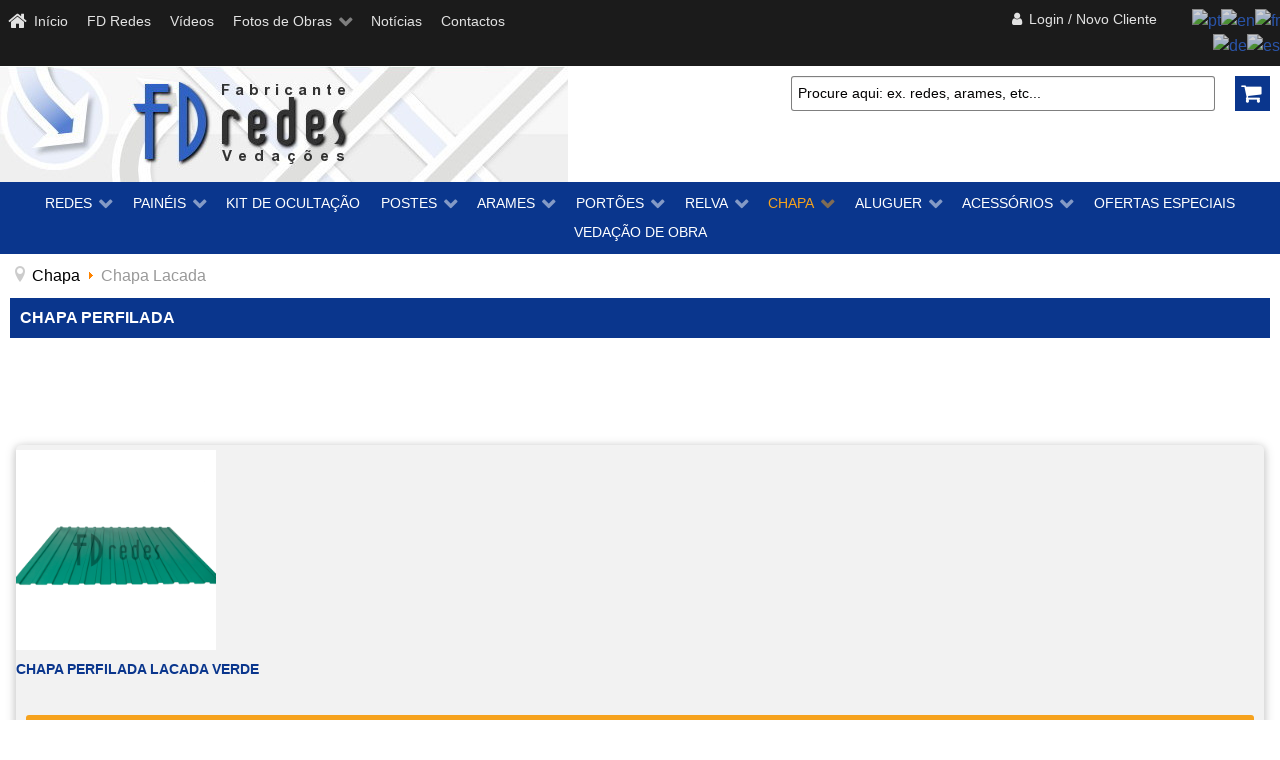

--- FILE ---
content_type: text/html; charset=utf-8
request_url: https://www.fdredes.pt/chapa/chapa-lacada.html
body_size: 12975
content:
                                        <!DOCTYPE html>
<html lang="pt-PT" dir="ltr">
        <head>
    
            <meta name="viewport" content="width=device-width, initial-scale=1.0">
        <meta http-equiv="X-UA-Compatible" content="IE=edge" />
                                                <meta property="og:type" content="website" />
                                                                            <meta property="og:locale" content="pt_PT" />
                                    

                <link rel="icon" type="image/x-icon" href="/templates/rt_ambrosia/custom/images/ICONE_FD.png" />
        
            
         <meta charset="utf-8" />
	<base href="https://www.fdredes.pt/chapa/chapa-lacada.html" />
	<meta name="rights" content="Markezone - Soluções Informáticas, Lda" />
	<meta name="title" content="Chapa Perfilada " />
	<meta name="generator" content="Joomla! - Open Source Content Management" />
	<title>Chapa Perfilada </title>
	<link href="https://www.fdredes.pt/chapa/chapa-lacada.html" rel="canonical" />
	<link href="/components/com_virtuemart/assets/css/vm-ltr-common.css?vmver=9293" rel="stylesheet" />
	<link href="/components/com_virtuemart/assets/css/vm-ltr-site.css?vmver=9293" rel="stylesheet" />
	<link href="/components/com_virtuemart/assets/css/vm-ltr-reviews.css?vmver=9293" rel="stylesheet" />
	<link href="/components/com_virtuemart/assets/css/chosen.css?vmver=9293" rel="stylesheet" />
	<link href="/components/com_virtuemart/assets/css/jquery.fancybox-1.3.4.css?vmver=9293" rel="stylesheet" />
	<link href="/plugins/system/rokbox/assets/styles/rokbox.css" rel="stylesheet" />
	<link href="https://www.fdredes.pt/modules/mod_floating_buttons/assets/css/style.min.css" rel="stylesheet" />
	<link href="https://fonts.googleapis.com/icon?family=Material+Icons" rel="stylesheet" />
	<link href="https://www.fdredes.pt/modules/mod_social_icons/tmpl/style_right.css" rel="stylesheet" />
	<link href="/media/gantry5/engines/nucleus/css-compiled/nucleus.css" rel="stylesheet" />
	<link href="/templates/rt_ambrosia/custom/css-compiled/ambrosia_15.css" rel="stylesheet" />
	<link href="/media/gantry5/assets/css/bootstrap-gantry.css" rel="stylesheet" />
	<link href="/media/gantry5/engines/nucleus/css-compiled/joomla.css" rel="stylesheet" />
	<link href="/media/jui/css/icomoon.css" rel="stylesheet" />
	<link href="/media/gantry5/assets/css/font-awesome.min.css" rel="stylesheet" />
	<link href="/templates/rt_ambrosia/custom/css-compiled/ambrosia-joomla_15.css" rel="stylesheet" />
	<link href="/templates/rt_ambrosia/custom/css-compiled/custom_15.css" rel="stylesheet" />
	<link href="/images/css/cores.css" rel="stylesheet" />
	<link href="/templates/rt_ambrosia/custom/css/animate.css" rel="stylesheet" />
	<link href="/images/css/template-custom.css" rel="stylesheet" />
	<link href="/images/css/10042019.css" rel="stylesheet" />
	<link href="/images/css/virtuemart-custom.css" rel="stylesheet" />
	<style>

#goog-gt-tt {display:none !important;}
.goog-te-banner-frame {display:none !important;}
.goog-te-menu-value:hover {text-decoration:none !important;}
body {top:0 !important;}
#google_translate_element2 {display:none!important;}

            a.flag {text-decoration:none;}
            a.flag img {vertical-align:middle;padding:0;margin:0;border:0;display:inline;height:16px;opacity:0.8;}
            a.flag:hover img {opacity:1;}
            a.flag span {margin-right:5px;font-size:15px;vertical-align:middle;}
        .sprocket-features.layout-slideshow .sprocket-features-img-container:before {
    background: -webkit-linear-gradient(rgba(0, 0, 0, 0.5), rgba(0, 0, 0, 0.10) , rgba(0, 0, 0, 0.10));
    background: linear-gradient(rgba(0, 0, 0, 0.5), rgba(0, 0, 0, 0.10), rgba(0, 0, 0, 0.10));
}
#g-slideshow .sprocket-features.layout-slideshow .sprocket-features-title {

text-shadow: 1px 1px 10px #000000;
}
.sprocket-features.layout-slideshow .sprocket-features-title {font-size: 3rem;}
.sprocket-features.layout-slideshow .sprocket-features-img-container, .sprocket-features.layout-slideshow .sprocket-features-content {z-index: 0;}.sprocket-strips-s-content .readon {display: none;}
.sprocket-strips-s-title {margin:4px 0 0 0;}
.sprocket-strips-s-content {margin:0;}
.sprocket-strips-s-item img  {box-shadow: 2px 2px 10px #000;}
.sprocket-strips-s-nav {margin-top:0;padding-top:0;}.contact .contact-form .well {margin-bottom:0;border:none;padding-bottom:0;}

.contact .contact-form {margin-bottom:0;border:none;padding-bottom:0;}

.well {margin-bottom:0;border:none !important;padding-bottom:0;}

#contact-form legend {display:none;}#g-mainbar .g-infolist-item-title a {color: #fd4d12 !important;}.carateristicas-chave{text-align: center;}.vantagens {text-align: justify;}#g-header.g-home {background:#fff;}
#g-header .g-container {border-bottom:none;}#g-navigation.g-home {background:#d52d26;}
#g-navigation>.g-container {padding-bottom:0;}
#g-navigation .g-ambrosia-menu .g-content {margin: 7px 0;}

#g-navigation {background:#d52d26;}#g-slideshow {margin-top:25px;}
#g-slideshow .g-content {margin-top:0;margin-bottom:0;padding-top:0;padding-bottom:0;}
#g-slideshow .sprocket-features.layout-slideshow .sprocket-features-img-container {height: auto;}
#g-slideshow {border-bottom:none;}

#g-slideshow .size-35 .g-content {
margin: 0 0 0 20px;padding:0;}

.sprocket-features.layout-slideshow .sprocket-features-img-container:before {background:none;}#g-navigation .g-main-nav .g-toplevel>li:hover>.g-menu-item-container {background: #830700;}
#g-navigation .g-main-nav .g-toplevel > li:hover > .g-menu-item-container .g-menu-item-title {border-bottom:none;}
#g-navigation .g-main-nav .g-toplevel>li.active>.g-menu-item-container .g-menu-item-title {border-bottom:none;}
#g-navigation .g-main-nav .g-toplevel>li.active>.g-menu-item-container {background: #830700;}

.fa-home {opacity: 1 !important;color: #fff;font-size: 20px;}

.g-dropdown-column .center .g-menu-item-content {display:block !important;}

#g-navigation .g-main-nav .g-dropdown > .g-dropdown-column {box-shadow: 2px 2px 10px #888888;}#rastro .g-content {margin:0;padding: 20px 10px;font-size: .9rem; line-height: 1;}
.breadcrumb > li > .divider {padding: 0 2px;}
.breadcrumb > li > .divider img {margin-top: -3px;}.banner-1 .g-content {margin:0;padding:20px 0;}

.banner-lingerie .g-content {margin:0;padding:0px 10px 20px 0;}

.banner-bdsm .g-content {margin:0;padding:0px 0 20px 10px;}#g-footer a {color: #000;}#g-footer {border-top: 3px solid #fd4d12;}.box-b1 > .g-content {background:#ff5b3d;    color: #fff;}
.box-b2 > .g-content { background:#c81f00;    color: #fff;}
.box-b3 > .g-content {background:#9d1800;    color: #fff;}

.box-b1 .g-title, .box-b2 .g-title, .box-b3 .g-title { margin-bottom:0;}

.box-b1 .fa, .box-b2 .fa, .box-b3 .fa {font-size: 40px;}

.box-b1 p, .box-b2 p, .box-b3 p {    font-size: 0.875rem;}.g-layercontent-title {font-size: 2.2rem;}
.g-title {font-size: 1rem;}.desenvolvimento .g-infolist .g-infolist-item-title {font-size: 2.2rem;}

.desenvolvimento .g-infolist .g-infolist-item-desc {font-size: 1.2rem;}#g-bottom {background:#002c41;}
#g-bottom .g-container .g-layercontent:before {
    content: '';
    background: transparent url("/images/media/resources/highlight-circle.png") center center no-repeat;
    width: 651px;
    height: 566px;
    position: absolute;
    top: 50%;
    left: 50%;
    -webkit-transform: translateX(-50%) translateY(-50%);
    -khtml-transform: translateX(-50%) translateY(-50%);
    -moz-transform: translateX(-50%) translateY(-50%);
    -ms-transform: translateX(-50%) translateY(-50%);
    -o-transform: translateX(-50%) translateY(-50%);
    transform: translateX(-50%) translateY(-50%);
    z-index: -1;
display: table;
box-sizing: inherit;
}.rede-de-agentes .g-social a {
    background: #fff;
    color: #fd4d12;
}
.rede-de-agentes .g-social a:hover {
    color: #fff;
    background: #fd4d12;
}

.box-grey > .g-content {
    background: #002c41;
}.info-ecommerce h3 {margin: 0.75rem 0 0.5rem 0;}
            #g-navigation.g-fixed-element {
                position: fixed;
                width: 100%;
                top: 0;
                left: 0;
                z-index: 1003;
            }
        .form-horizontal .control-label{width:250px; !important; }
	</style>
	<script type="application/json" class="joomla-script-options new">{"csrf.token":"359632bd68f7f0f7860faab1c4af12d7","system.paths":{"root":"","base":""}}</script>
	<script src="/media/jui/js/jquery.min.js?1fcb004487a4a9ff111f6bbdd0e98a75"></script>
	<script src="/media/jui/js/jquery-noconflict.js?1fcb004487a4a9ff111f6bbdd0e98a75"></script>
	<script src="/media/jui/js/jquery-migrate.min.js?1fcb004487a4a9ff111f6bbdd0e98a75"></script>
	<script src="//ajax.googleapis.com/ajax/libs/jqueryui/1.9.2/jquery-ui.min.js?vmver=1.9.2"></script>
	<script src="/components/com_virtuemart/assets/js/jquery.ui.autocomplete.html.js"></script>
	<script src="/components/com_virtuemart/assets/js/jquery.noconflict.js" async></script>
	<script src="/components/com_virtuemart/assets/js/vmsite.js?vmver=9293"></script>
	<script src="/components/com_virtuemart/assets/js/chosen.jquery.min.js?vmver=9293"></script>
	<script src="/components/com_virtuemart/assets/js/vmprices.js?vmver=9293"></script>
	<script src="/components/com_virtuemart/assets/js/dynupdate.js?vmver=9293"></script>
	<script src="/components/com_virtuemart/assets/js/fancybox/jquery.fancybox-1.3.4.pack.js?vmver=9293" defer></script>
	<script src="/media/system/js/core.js?1fcb004487a4a9ff111f6bbdd0e98a75"></script>
	<script src="/plugins/system/rokbox/assets/js/rokbox.js"></script>
	<script src="/modules/mod_virtuemart_cart/assets/js/update_cart.js?vmver=9293"></script>
	<script src="https://www.fdredes.pt/modules/mod_floating_buttons/assets/js/script.min.js"></script>
	<script src="/media/jui/js/bootstrap.min.js?1fcb004487a4a9ff111f6bbdd0e98a75"></script>
	<script>
if (typeof Virtuemart === "undefined")
	Virtuemart = {};Virtuemart.vmSiteurl = vmSiteurl = 'https://www.fdredes.pt/' ;
Virtuemart.vmLang = vmLang = "&lang=pt-pt";
Virtuemart.vmLangTag = vmLangTag = "pt-pt";
Itemid = '&Itemid=658';
Virtuemart.addtocart_popup = "0" ; 
usefancy = true;if (typeof RokBoxSettings == 'undefined') RokBoxSettings = {pc: '100'};function do_nothing() { return; }
	</script>

    
                    <link href="https://fonts.googleapis.com/css?family=Open+Sans" rel="stylesheet">
            
</head>

    <body class="gantry site com_virtuemart view-category no-layout no-task dir-ltr itemid-658 outline-15 g-offcanvas-left g-default g-style-preset1">
        
                    

        <div id="g-offcanvas"  data-g-offcanvas-swipe="1" data-g-offcanvas-css3="1">
                        <div class="g-grid">                        

        <div class="g-block size-100">
             <div id="mobile-menu-6616-particle" class="g-content g-particle">            <div id="g-mobilemenu-container" data-g-menu-breakpoint="48rem"></div>
            </div>
        </div>
            </div>
    </div>
        <div id="g-page-surround">
            <div class="g-offcanvas-hide g-offcanvas-toggle" role="navigation" data-offcanvas-toggle aria-controls="g-offcanvas" aria-expanded="false"><i class="fa fa-fw fa-bars"></i></div>                        

                                                        
                <section id="g-top">
                <div class="g-container">                                <div class="g-grid">                        

        <div class="g-block size-100 nomarginall nopaddingall">
             <div class="g-system-messages">
                                            
            
    </div>
        </div>
            </div>
                            <div class="g-grid">                        

        <div class="g-block size-91 nomarginall g-ambrosia-menu home-menu">
             <div id="menu-6953-particle" class="g-content g-particle">            <nav class="g-main-nav" data-g-mobile-target data-g-hover-expand="true">
        <ul class="g-toplevel">
                                                                                                                
        
                
        
                
        
        <li class="g-menu-item g-menu-item-type-component g-menu-item-263 g-standard  ">
                            <a class="g-menu-item-container" href="/início.html">
                                                <i class="fa fa-home" aria-hidden="true"></i>
                                                    <span class="g-menu-item-content">
                                    <span class="g-menu-item-title">Início</span>
            
                    </span>
                                                </a>
                                </li>
    
                                                                                                
        
                
        
                
        
        <li class="g-menu-item g-menu-item-type-component g-menu-item-554 g-standard  ">
                            <a class="g-menu-item-container" href="/quem-somos.html">
                                                                <span class="g-menu-item-content">
                                    <span class="g-menu-item-title">FD Redes</span>
            
                    </span>
                                                </a>
                                </li>
    
                                                                                                
        
                
        
                
        
        <li class="g-menu-item g-menu-item-type-component g-menu-item-634 g-standard  ">
                            <a class="g-menu-item-container" href="/vídeos.html">
                                                                <span class="g-menu-item-content">
                                    <span class="g-menu-item-title">Vídeos</span>
            
                    </span>
                                                </a>
                                </li>
    
                                                                                                
        
                
        
                
        
        <li class="g-menu-item g-menu-item-type-separator g-menu-item-603 g-parent g-standard  " style="position: relative;">
                            <div class="g-menu-item-container" data-g-menuparent="">                                                                            <span class="g-separator g-menu-item-content">            <span class="g-menu-item-title">Fotos de Obras</span>
            </span>
                                        <span class="g-menu-parent-indicator"></span>                            </div>                                                                <ul class="g-dropdown g-inactive g-fade g-dropdown-right" style="width:220px;" data-g-item-width="220px">
            <li class="g-dropdown-column">
                        <div class="g-grid">
                        <div class="g-block size-100">
            <ul class="g-sublevel">
                <li class="g-level-1 g-go-back">
                    <a class="g-menu-item-container" href="#" data-g-menuparent=""><span>Back</span></a>
                </li>
                                                                                                                    
        
                
        
                
        
        <li class="g-menu-item g-menu-item-type-component g-menu-item-623  ">
                            <a class="g-menu-item-container" href="/portefólio/chapa-tapume.html">
                                                                <span class="g-menu-item-content">
                                    <span class="g-menu-item-title">Chapa Tapume </span>
            
                    </span>
                                                </a>
                                </li>
    
                                                                                                
        
                
        
                
        
        <li class="g-menu-item g-menu-item-type-component g-menu-item-636  ">
                            <a class="g-menu-item-container" href="/portefólio/malha-solta.html">
                                                                <span class="g-menu-item-content">
                                    <span class="g-menu-item-title">Malha Solta</span>
            
                    </span>
                                                </a>
                                </li>
    
                                                                                                
        
                
        
                
        
        <li class="g-menu-item g-menu-item-type-component g-menu-item-637  ">
                            <a class="g-menu-item-container" href="/portefólio/painel-3d.html">
                                                                <span class="g-menu-item-content">
                                    <span class="g-menu-item-title">Painel 3D</span>
            
                    </span>
                                                </a>
                                </li>
    
                                                                                                
        
                
        
                
        
        <li class="g-menu-item g-menu-item-type-component g-menu-item-638  ">
                            <a class="g-menu-item-container" href="/portefólio/rede-jarditor.html">
                                                                <span class="g-menu-item-content">
                                    <span class="g-menu-item-title">Rede Jarditor</span>
            
                    </span>
                                                </a>
                                </li>
    
                                                                                                
        
                
        
                
        
        <li class="g-menu-item g-menu-item-type-component g-menu-item-639  ">
                            <a class="g-menu-item-container" href="/portefólio/rede-ovelheira.html">
                                                                <span class="g-menu-item-content">
                                    <span class="g-menu-item-title">Rede Ovelheira</span>
            
                    </span>
                                                </a>
                                </li>
    
                                                                                                
        
                
        
                
        
        <li class="g-menu-item g-menu-item-type-component g-menu-item-723  ">
                            <a class="g-menu-item-container" href="/">
                                                                <span class="g-menu-item-content">
                                    <span class="g-menu-item-title">Painel Fio Duplo</span>
            
                    </span>
                                                </a>
                                </li>
    
    
            </ul>
        </div>
            </div>

            </li>
        </ul>
            </li>
    
                                                                                                
        
                
        
                
        
        <li class="g-menu-item g-menu-item-type-component g-menu-item-602 g-standard  ">
                            <a class="g-menu-item-container" href="/notícias-e-novidades.html">
                                                                <span class="g-menu-item-content">
                                    <span class="g-menu-item-title">Notícias</span>
            
                    </span>
                                                </a>
                                </li>
    
                                                                                                
        
                
        
                
        
        <li class="g-menu-item g-menu-item-type-component g-menu-item-292 g-standard  menu-area-de-cliente" style="position: relative;">
                            <a class="g-menu-item-container" href="/área-de-cliente.html">
                                                <i class="fa fa-user" aria-hidden="true"></i>
                                                    <span class="g-menu-item-content">
                                    <span class="g-menu-item-title">Login / Novo Cliente</span>
            
                    </span>
                                                </a>
                                </li>
    
                                                                                                
        
                
        
                
        
        <li class="g-menu-item g-menu-item-type-alias g-menu-item-635 g-standard  ">
                            <a class="g-menu-item-container" href="/contacte-nos.html">
                                                                <span class="g-menu-item-content">
                                    <span class="g-menu-item-title">Contactos</span>
            
                    </span>
                                                </a>
                                </li>
    
    
        </ul>
    </nav>
            </div>
        </div>
                    

        <div id="novosidiomas" class="g-block size-9">
             <div class="g-content">
                                    <div class="platform-content"><div class="moduletable ">
						

<script type="text/javascript">
/* <![CDATA[ */
function GTranslateGetCurrentLang() {var keyValue = document.cookie.match('(^|;) ?googtrans=([^;]*)(;|$)');return keyValue ? keyValue[2].split('/')[2] : null;}
function GTranslateFireEvent(element,event){try{if(document.createEventObject){var evt=document.createEventObject();element.fireEvent('on'+event,evt)}else{var evt=document.createEvent('HTMLEvents');evt.initEvent(event,true,true);element.dispatchEvent(evt)}}catch(e){}}
function doGTranslate(lang_pair){if(lang_pair.value)lang_pair=lang_pair.value;if(lang_pair=='')return;var lang=lang_pair.split('|')[1];if(GTranslateGetCurrentLang() == null && lang == lang_pair.split('|')[0])return;var teCombo;var sel=document.getElementsByTagName('select');for(var i=0;i<sel.length;i++)if(sel[i].className=='goog-te-combo')teCombo=sel[i];if(document.getElementById('google_translate_element2')==null||document.getElementById('google_translate_element2').innerHTML.length==0||teCombo.length==0||teCombo.innerHTML.length==0){setTimeout(function(){doGTranslate(lang_pair)},500)}else{teCombo.value=lang;GTranslateFireEvent(teCombo,'change');GTranslateFireEvent(teCombo,'change')}}
/* ]]> */
</script>
<div id="google_translate_element2"></div>
<script type="text/javascript">function googleTranslateElementInit2() {new google.translate.TranslateElement({pageLanguage: 'pt', autoDisplay: false}, 'google_translate_element2');}</script>
<script type="text/javascript" src="//translate.google.com/translate_a/element.js?cb=googleTranslateElementInit2"></script>

<a href="#" onclick="doGTranslate('pt|pt');return false;" title="Portuguese" class="flag nturl notranslate"><img src="/modules/mod_gtranslate/tmpl/lang/16/pt.png" height="16" width="16" alt="pt" /></a><a href="#" onclick="doGTranslate('pt|en');return false;" title="English" class="flag nturl notranslate"><img src="/modules/mod_gtranslate/tmpl/lang/16/en.png" height="16" width="16" alt="en" /></a><a href="#" onclick="doGTranslate('pt|fr');return false;" title="French" class="flag nturl notranslate"><img src="/modules/mod_gtranslate/tmpl/lang/16/fr.png" height="16" width="16" alt="fr" /></a><a href="#" onclick="doGTranslate('pt|de');return false;" title="German" class="flag nturl notranslate"><img src="/modules/mod_gtranslate/tmpl/lang/16/de.png" height="16" width="16" alt="de" /></a><a href="#" onclick="doGTranslate('pt|es');return false;" title="Spanish" class="flag nturl notranslate"><img src="/modules/mod_gtranslate/tmpl/lang/16/es.png" height="16" width="16" alt="es" /></a>		</div></div>
            
        </div>
        </div>
            </div>
            </div>
        
    </section>
                                                    
                <header id="g-header">
                <div class="g-container">                                <div class="g-grid">                        

        <div class="g-block size-50 nomarginall g-logo-block">
             <div id="logo-3396-particle" class="g-content g-particle">            <a href="/" title="" rel="home" class="g-logo">
        <img src="/images/media/logo.jpg" alt="FDRedes" />
        
</a>
            </div>
        </div>
                    

        <div id="pesquisa_e_carrinho" class="g-block size-50">
             <div class="g-content">
                                    <div class="platform-content"><div class="moduletable ">
						<!--BEGIN Search Box -->
<form action="/todos-os-produtos/search.html" method="get">
<div class="search">
<input name="keyword" id="mod_virtuemart_search" maxlength="50" alt="Pesquisar" class="inputbox" type="text" size="50" value="Procure aqui: ex. redes, arames, etc..."  onblur="if(this.value=='') this.value='Procure aqui: ex. redes, arames, etc...';" onfocus="if(this.value=='Procure aqui: ex. redes, arames, etc...') this.value='';" /></div>
		<input type="hidden" name="limitstart" value="0" />
		<input type="hidden" name="option" value="com_virtuemart" />
		<input type="hidden" name="view" value="category" />
		<input type="hidden" name="virtuemart_category_id" value="0"/>
<input type="hidden" name="Itemid" value="450" />
	  </form>

<!-- End Search Box -->
		</div></div><div class="platform-content"><div class="moduletable carrinho_resumo">
						
<!-- Virtuemart 2 Ajax Card -->
<div class="vmCartModule carrinho_resumo" id="vmCartModule">
	
		<div class="resumo-text">
		<div style="float:right;">
			<a class="cart_link" href="/carrinho-de-compras.html" rel="nofollow"></a>
		</div>
		
		<div class="total">
							-&nbsp;Total: <strong>0,00 €</strong>					</div>
		<div class="total_products">
			Carrinho vazio		</div>	
		<div style="clear:both;"></div>		
	</div>

<div style="clear:both;"></div>
<div class="payments-signin-button" ></div><noscript>
Por favor aguarde</noscript>
</div>

		</div></div>
            
        </div>
        </div>
            </div>
            </div>
        
    </header>
                                                    
                <section id="g-navigation">
                <div class="g-container">                                <div class="g-grid">                        

        <div id="menu-loja-online" class="g-block size-100 center g-ambrosia-menu">
             <div id="menu-4919-particle" class="g-content g-particle">            <nav class="g-main-nav" data-g-hover-expand="true">
        <ul class="g-toplevel">
                                                                                                                
        
                
        
                
        
        <li class="g-menu-item g-menu-item-type-separator g-menu-item-599 g-parent g-standard  " style="position: relative;">
                            <div class="g-menu-item-container" data-g-menuparent="">                                                                            <span class="g-separator g-menu-item-content">            <span class="g-menu-item-title">Redes</span>
            </span>
                                        <span class="g-menu-parent-indicator"></span>                            </div>                                                                <ul class="g-dropdown g-inactive g-fade g-dropdown-right" style="width:250px;" data-g-item-width="250px">
            <li class="g-dropdown-column">
                        <div class="g-grid">
                        <div class="g-block size-100">
            <ul class="g-sublevel">
                <li class="g-level-1 g-go-back">
                    <a class="g-menu-item-container" href="#" data-g-menuparent=""><span>Back</span></a>
                </li>
                                                                                                                    
        
                
        
                
        
        <li class="g-menu-item g-menu-item-type-component g-menu-item-615  ">
                            <a class="g-menu-item-container" href="/redes/mosquiteiras.html">
                                                                <span class="g-menu-item-content">
                                    <span class="g-menu-item-title">Mosquiteiras</span>
            
                    </span>
                                                </a>
                                </li>
    
                                                                                                
        
                
        
                
        
        <li class="g-menu-item g-menu-item-type-component g-menu-item-616  ">
                            <a class="g-menu-item-container" href="/redes/ovelheira.html">
                                                                <span class="g-menu-item-content">
                                    <span class="g-menu-item-title">Ovelheira</span>
            
                    </span>
                                                </a>
                                </li>
    
                                                                                                
        
                
        
                
        
        <li class="g-menu-item g-menu-item-type-component g-menu-item-617  ">
                            <a class="g-menu-item-container" href="/redes/plástico,-sombra-e-outras.html">
                                                                <span class="g-menu-item-content">
                                    <span class="g-menu-item-title">Sombra e tapa solo</span>
            
                    </span>
                                                </a>
                                </li>
    
                                                                                                
        
                
        
                
        
        <li class="g-menu-item g-menu-item-type-component g-menu-item-618  ">
                            <a class="g-menu-item-container" href="/redes/plastificadas.html">
                                                                <span class="g-menu-item-content">
                                    <span class="g-menu-item-title">Plastificadas</span>
            
                    </span>
                                                </a>
                                </li>
    
                                                                                                
        
                
        
                
        
        <li class="g-menu-item g-menu-item-type-component g-menu-item-619  ">
                            <a class="g-menu-item-container" href="/redes/rede-ondulada.html">
                                                                <span class="g-menu-item-content">
                                    <span class="g-menu-item-title">Rede Ondulada</span>
            
                    </span>
                                                </a>
                                </li>
    
                                                                                                
        
                
        
                
        
        <li class="g-menu-item g-menu-item-type-component g-menu-item-620  ">
                            <a class="g-menu-item-container" href="/redes/zincadas.html">
                                                                <span class="g-menu-item-content">
                                    <span class="g-menu-item-title">Zincadas</span>
            
                    </span>
                                                </a>
                                </li>
    
    
            </ul>
        </div>
            </div>

            </li>
        </ul>
            </li>
    
                                                                                                
        
                
        
                
        
        <li class="g-menu-item g-menu-item-type-separator g-menu-item-595 g-parent g-standard  " style="position: relative;">
                            <div class="g-menu-item-container" data-g-menuparent="">                                                                            <span class="g-separator g-menu-item-content">            <span class="g-menu-item-title">Painéis</span>
            </span>
                                        <span class="g-menu-parent-indicator"></span>                            </div>                                                                <ul class="g-dropdown g-inactive g-fade g-dropdown-right" style="width:250px;" data-g-item-width="250px">
            <li class="g-dropdown-column">
                        <div class="g-grid">
                        <div class="g-block size-100">
            <ul class="g-sublevel">
                <li class="g-level-1 g-go-back">
                    <a class="g-menu-item-container" href="#" data-g-menuparent=""><span>Back</span></a>
                </li>
                                                                                                                    
        
                
        
                
        
        <li class="g-menu-item g-menu-item-type-component g-menu-item-611  ">
                            <a class="g-menu-item-container" href="/painéis/eletrosoldados-zincados.html">
                                                                <span class="g-menu-item-content">
                                    <span class="g-menu-item-title">Eletrosoldados</span>
            
                    </span>
                                                </a>
                                </li>
    
                                                                                                
        
                
        
                
        
        <li class="g-menu-item g-menu-item-type-component g-menu-item-612  ">
                            <a class="g-menu-item-container" href="/painéis/plastificados.html">
                                                                <span class="g-menu-item-content">
                                    <span class="g-menu-item-title">Plastificados</span>
            
                    </span>
                                                </a>
                                </li>
    
    
            </ul>
        </div>
            </div>

            </li>
        </ul>
            </li>
    
                                                                                                
        
                
        
                
        
        <li class="g-menu-item g-menu-item-type-component g-menu-item-722 g-standard  ">
                            <a class="g-menu-item-container" href="/kit-de-ocultação.html">
                                                                <span class="g-menu-item-content">
                                    <span class="g-menu-item-title">KIT DE OCULTAÇÃO</span>
            
                    </span>
                                                </a>
                                </li>
    
                                                                                                
        
                
        
                
        
        <li class="g-menu-item g-menu-item-type-separator g-menu-item-597 g-parent g-standard  " style="position: relative;">
                            <div class="g-menu-item-container" data-g-menuparent="">                                                                            <span class="g-separator g-menu-item-content">            <span class="g-menu-item-title">Postes</span>
            </span>
                                        <span class="g-menu-parent-indicator"></span>                            </div>                                                                <ul class="g-dropdown g-inactive g-fade g-dropdown-right" style="width:250px;" data-g-item-width="250px">
            <li class="g-dropdown-column">
                        <div class="g-grid">
                        <div class="g-block size-100">
            <ul class="g-sublevel">
                <li class="g-level-1 g-go-back">
                    <a class="g-menu-item-container" href="#" data-g-menuparent=""><span>Back</span></a>
                </li>
                                                                                                                    
        
                
        
                
        
        <li class="g-menu-item g-menu-item-type-component g-menu-item-613  ">
                            <a class="g-menu-item-container" href="/postes/postes-de-madeira.html">
                                                                <span class="g-menu-item-content">
                                    <span class="g-menu-item-title">Postes de Madeira</span>
            
                    </span>
                                                </a>
                                </li>
    
                                                                                                
        
                
        
                
        
        <li class="g-menu-item g-menu-item-type-component g-menu-item-614  ">
                            <a class="g-menu-item-container" href="/postes/postes-metálicos.html">
                                                                <span class="g-menu-item-content">
                                    <span class="g-menu-item-title">Postes Metálicos</span>
            
                    </span>
                                                </a>
                                </li>
    
                                                                                                
        
                
        
                
        
        <li class="g-menu-item g-menu-item-type-component g-menu-item-705  ">
                            <a class="g-menu-item-container" href="/postes/postes-em-ferro-t.html">
                                                                <span class="g-menu-item-content">
                                    <span class="g-menu-item-title">Postes em Ferro T</span>
            
                    </span>
                                                </a>
                                </li>
    
                                                                                                
        
                
        
                
        
        <li class="g-menu-item g-menu-item-type-component g-menu-item-706  ">
                            <a class="g-menu-item-container" href="/postes/poste-escora-tubo.html">
                                                                <span class="g-menu-item-content">
                                    <span class="g-menu-item-title">Poste Escora Tubo</span>
            
                    </span>
                                                </a>
                                </li>
    
                                                                                                
        
                
        
                
        
        <li class="g-menu-item g-menu-item-type-component g-menu-item-707  ">
                            <a class="g-menu-item-container" href="/postes/postes-de-cremalheira.html">
                                                                <span class="g-menu-item-content">
                                    <span class="g-menu-item-title">Postes de Cremalheira</span>
            
                    </span>
                                                </a>
                                </li>
    
    
            </ul>
        </div>
            </div>

            </li>
        </ul>
            </li>
    
                                                                                                
        
                
        
                
        
        <li class="g-menu-item g-menu-item-type-separator g-menu-item-589 g-parent g-standard  " style="position: relative;">
                            <div class="g-menu-item-container" data-g-menuparent="">                                                                            <span class="g-separator g-menu-item-content">            <span class="g-menu-item-title">Arames</span>
            </span>
                                        <span class="g-menu-parent-indicator"></span>                            </div>                                                                <ul class="g-dropdown g-inactive g-fade g-dropdown-right" style="width:250px;" data-g-item-width="250px">
            <li class="g-dropdown-column">
                        <div class="g-grid">
                        <div class="g-block size-100">
            <ul class="g-sublevel">
                <li class="g-level-1 g-go-back">
                    <a class="g-menu-item-container" href="#" data-g-menuparent=""><span>Back</span></a>
                </li>
                                                                                                                    
        
                
        
                
        
        <li class="g-menu-item g-menu-item-type-component g-menu-item-590  ">
                            <a class="g-menu-item-container" href="/arames/farpados.html">
                                                                <span class="g-menu-item-content">
                                    <span class="g-menu-item-title">Farpados</span>
            
                    </span>
                                                </a>
                                </li>
    
                                                                                                
        
                
        
                
        
        <li class="g-menu-item g-menu-item-type-component g-menu-item-608  ">
                            <a class="g-menu-item-container" href="/arames/inox.html">
                                                                <span class="g-menu-item-content">
                                    <span class="g-menu-item-title">Inox</span>
            
                    </span>
                                                </a>
                                </li>
    
                                                                                                
        
                
        
                
        
        <li class="g-menu-item g-menu-item-type-component g-menu-item-609  ">
                            <a class="g-menu-item-container" href="/arames/plastificado.html">
                                                                <span class="g-menu-item-content">
                                    <span class="g-menu-item-title">Plastificado</span>
            
                    </span>
                                                </a>
                                </li>
    
                                                                                                
        
                
        
                
        
        <li class="g-menu-item g-menu-item-type-component g-menu-item-610  ">
                            <a class="g-menu-item-container" href="/arames/zincado.html">
                                                                <span class="g-menu-item-content">
                                    <span class="g-menu-item-title">Galvanizado / zincado</span>
            
                    </span>
                                                </a>
                                </li>
    
    
            </ul>
        </div>
            </div>

            </li>
        </ul>
            </li>
    
                                                                                                
        
                
        
                
        
        <li class="g-menu-item g-menu-item-type-separator g-menu-item-596 g-parent g-standard  " style="position: relative;">
                            <div class="g-menu-item-container" data-g-menuparent="">                                                                            <span class="g-separator g-menu-item-content">            <span class="g-menu-item-title">Portões</span>
            </span>
                                        <span class="g-menu-parent-indicator"></span>                            </div>                                                                <ul class="g-dropdown g-inactive g-fade g-dropdown-right" style="width:250px;" data-g-item-width="250px">
            <li class="g-dropdown-column">
                        <div class="g-grid">
                        <div class="g-block size-100">
            <ul class="g-sublevel">
                <li class="g-level-1 g-go-back">
                    <a class="g-menu-item-container" href="#" data-g-menuparent=""><span>Back</span></a>
                </li>
                                                                                                                    
        
                
        
                
        
        <li class="g-menu-item g-menu-item-type-component g-menu-item-659  ">
                            <a class="g-menu-item-container" href="/portões/portões-autoportantes.html">
                                                                <span class="g-menu-item-content">
                                    <span class="g-menu-item-title">Portões Autoportantes</span>
            
                    </span>
                                                </a>
                                </li>
    
                                                                                                
        
                
        
                
        
        <li class="g-menu-item g-menu-item-type-component g-menu-item-660  ">
                            <a class="g-menu-item-container" href="/portões/portões-de-vedações.html">
                                                                <span class="g-menu-item-content">
                                    <span class="g-menu-item-title">Portões de Vedações</span>
            
                    </span>
                                                </a>
                                </li>
    
    
            </ul>
        </div>
            </div>

            </li>
        </ul>
            </li>
    
                                                                                                
        
                
        
                
        
        <li class="g-menu-item g-menu-item-type-separator g-menu-item-713 g-parent g-standard  ">
                            <div class="g-menu-item-container" data-g-menuparent="">                                                                            <span class="g-separator g-menu-item-content">            <span class="g-menu-item-title">Relva</span>
            </span>
                                        <span class="g-menu-parent-indicator"></span>                            </div>                                                                <ul class="g-dropdown g-inactive g-fade g-dropdown-right">
            <li class="g-dropdown-column">
                        <div class="g-grid">
                        <div class="g-block size-100">
            <ul class="g-sublevel">
                <li class="g-level-1 g-go-back">
                    <a class="g-menu-item-container" href="#" data-g-menuparent=""><span>Back</span></a>
                </li>
                                                                                                                    
        
                
        
                
        
        <li class="g-menu-item g-menu-item-type-component g-menu-item-714  ">
                            <a class="g-menu-item-container" href="/relva/relva-sintética.html">
                                                                <span class="g-menu-item-content">
                                    <span class="g-menu-item-title">Relva Sintética</span>
            
                    </span>
                                                </a>
                                </li>
    
    
            </ul>
        </div>
            </div>

            </li>
        </ul>
            </li>
    
                                                                                                
        
                
        
                
        
        <li class="g-menu-item g-menu-item-type-separator g-menu-item-656 g-parent active g-standard  " style="position: relative;">
                            <div class="g-menu-item-container" data-g-menuparent="">                                                                            <span class="g-separator g-menu-item-content">            <span class="g-menu-item-title">Chapa</span>
            </span>
                                        <span class="g-menu-parent-indicator"></span>                            </div>                                                                <ul class="g-dropdown g-inactive g-fade g-dropdown-right" style="width:250px;" data-g-item-width="250px">
            <li class="g-dropdown-column">
                        <div class="g-grid">
                        <div class="g-block size-100">
            <ul class="g-sublevel">
                <li class="g-level-1 g-go-back">
                    <a class="g-menu-item-container" href="#" data-g-menuparent=""><span>Back</span></a>
                </li>
                                                                                                                    
        
                
        
                
        
        <li class="g-menu-item g-menu-item-type-component g-menu-item-658 active  ">
                            <a class="g-menu-item-container" href="/chapa/chapa-lacada.html">
                                                                <span class="g-menu-item-content">
                                    <span class="g-menu-item-title">Chapa Lacada</span>
            
                    </span>
                                                </a>
                                </li>
    
    
            </ul>
        </div>
            </div>

            </li>
        </ul>
            </li>
    
                                                                                                
        
                
        
                
        
        <li class="g-menu-item g-menu-item-type-separator g-menu-item-588 g-parent g-standard  " style="position: relative;">
                            <div class="g-menu-item-container" data-g-menuparent="">                                                                            <span class="g-separator g-menu-item-content">            <span class="g-menu-item-title">Aluguer</span>
            </span>
                                        <span class="g-menu-parent-indicator"></span>                            </div>                                                                <ul class="g-dropdown g-inactive g-fade g-dropdown-right" style="width:250px;" data-g-item-width="250px">
            <li class="g-dropdown-column">
                        <div class="g-grid">
                        <div class="g-block size-100">
            <ul class="g-sublevel">
                <li class="g-level-1 g-go-back">
                    <a class="g-menu-item-container" href="#" data-g-menuparent=""><span>Back</span></a>
                </li>
                                                                                                                    
        
                
        
                
        
        <li class="g-menu-item g-menu-item-type-component g-menu-item-587  ">
                            <a class="g-menu-item-container" href="/aluguer/aluguer-de-vedações.html">
                                                                <span class="g-menu-item-content">
                                    <span class="g-menu-item-title">Vedações</span>
            
                    </span>
                                                </a>
                                </li>
    
    
            </ul>
        </div>
            </div>

            </li>
        </ul>
            </li>
    
                                                                                                
        
                
        
                
        
        <li class="g-menu-item g-menu-item-type-separator g-menu-item-586 g-parent g-fullwidth  ">
                            <div class="g-menu-item-container" data-g-menuparent="">                                                                            <span class="g-separator g-menu-item-content">            <span class="g-menu-item-title">Acessórios</span>
            </span>
                                        <span class="g-menu-parent-indicator"></span>                            </div>                                            <ul class="g-dropdown g-inactive g-fade ">
            <li class="g-dropdown-column">
                        <div class="g-grid">
                        <div class="g-block  size-33-3">
            <ul class="g-sublevel">
                <li class="g-level-1 g-go-back">
                    <a class="g-menu-item-container" href="#" data-g-menuparent=""><span>Back</span></a>
                </li>
                                                                                                                    
        
                
        
                
        
        <li class="g-menu-item g-menu-item-type-component g-menu-item-694  ">
                            <a class="g-menu-item-container" href="/acessórios/abraçadeiras.html">
                                                                <span class="g-menu-item-content">
                                    <span class="g-menu-item-title">Abraçadeiras</span>
            
                    </span>
                                                </a>
                                </li>
    
                                                                                                
        
                
        
                
        
        <li class="g-menu-item g-menu-item-type-component g-menu-item-695  ">
                            <a class="g-menu-item-container" href="/acessórios/agrafos.html">
                                                                <span class="g-menu-item-content">
                                    <span class="g-menu-item-title">Agrafos</span>
            
                    </span>
                                                </a>
                                </li>
    
                                                                                                
        
                
        
                
        
        <li class="g-menu-item g-menu-item-type-component g-menu-item-696  ">
                            <a class="g-menu-item-container" href="/acessórios/alicates.html">
                                                                <span class="g-menu-item-content">
                                    <span class="g-menu-item-title">Alicates</span>
            
                    </span>
                                                </a>
                                </li>
    
                                                                                                
        
                
        
                
        
        <li class="g-menu-item g-menu-item-type-component g-menu-item-698  ">
                            <a class="g-menu-item-container" href="/acessórios/barras-de-tensão.html">
                                                                <span class="g-menu-item-content">
                                    <span class="g-menu-item-title">Barras de Tensão</span>
            
                    </span>
                                                </a>
                                </li>
    
                                                                                                
        
                
        
                
        
        <li class="g-menu-item g-menu-item-type-component g-menu-item-699  ">
                            <a class="g-menu-item-container" href="/acessórios/bases.html">
                                                                <span class="g-menu-item-content">
                                    <span class="g-menu-item-title">Bases</span>
            
                    </span>
                                                </a>
                                </li>
    
    
            </ul>
        </div>
                <div class="g-block  size-33-3">
            <ul class="g-sublevel">
                <li class="g-level-1 g-go-back">
                    <a class="g-menu-item-container" href="#" data-g-menuparent=""><span>Back</span></a>
                </li>
                                                                                                                    
        
                
        
                
        
        <li class="g-menu-item g-menu-item-type-component g-menu-item-700  ">
                            <a class="g-menu-item-container" href="/acessórios/esticadores.html">
                                                                <span class="g-menu-item-content">
                                    <span class="g-menu-item-title">Esticadores</span>
            
                    </span>
                                                </a>
                                </li>
    
                                                                                                
        
                
        
                
        
        <li class="g-menu-item g-menu-item-type-component g-menu-item-701  ">
                            <a class="g-menu-item-container" href="/acessórios/fixação.html">
                                                                <span class="g-menu-item-content">
                                    <span class="g-menu-item-title">Fixação</span>
            
                    </span>
                                                </a>
                                </li>
    
                                                                                                
        
                
        
                
        
        <li class="g-menu-item g-menu-item-type-component g-menu-item-693  ">
                            <a class="g-menu-item-container" href="/acessórios/pregos.html">
                                                                <span class="g-menu-item-content">
                                    <span class="g-menu-item-title">Grampos, Pregos e Parafusos</span>
            
                    </span>
                                                </a>
                                </li>
    
                                                                                                
        
                
        
                
        
        <li class="g-menu-item g-menu-item-type-component g-menu-item-702  ">
                            <a class="g-menu-item-container" href="/acessórios/griples.html">
                                                                <span class="g-menu-item-content">
                                    <span class="g-menu-item-title">Griples</span>
            
                    </span>
                                                </a>
                                </li>
    
                                                                                                
        
                
        
                
        
        <li class="g-menu-item g-menu-item-type-component g-menu-item-704  ">
                            <a class="g-menu-item-container" href="/acessórios/peças-de-ligação.html">
                                                                <span class="g-menu-item-content">
                                    <span class="g-menu-item-title">Peças de Ligação</span>
            
                    </span>
                                                </a>
                                </li>
    
    
            </ul>
        </div>
                <div class="g-block  size-33-3">
            <ul class="g-sublevel">
                <li class="g-level-1 g-go-back">
                    <a class="g-menu-item-container" href="#" data-g-menuparent=""><span>Back</span></a>
                </li>
                                                                                                                    
        
                
        
                
        
        <li class="g-menu-item g-menu-item-type-component g-menu-item-708  ">
                            <a class="g-menu-item-container" href="/acessórios/réguas-de-fixação.html">
                                                                <span class="g-menu-item-content">
                                    <span class="g-menu-item-title">Réguas de Fixação</span>
            
                    </span>
                                                </a>
                                </li>
    
                                                                                                
        
                
        
                
        
        <li class="g-menu-item g-menu-item-type-component g-menu-item-709  ">
                            <a class="g-menu-item-container" href="/acessórios/tampas-para-postes.html">
                                                                <span class="g-menu-item-content">
                                    <span class="g-menu-item-title">Tampas</span>
            
                    </span>
                                                </a>
                                </li>
    
                                                                                                
        
                
        
                
        
        <li class="g-menu-item g-menu-item-type-component g-menu-item-710  ">
                            <a class="g-menu-item-container" href="/acessórios/tintas.html">
                                                                <span class="g-menu-item-content">
                                    <span class="g-menu-item-title">Tintas</span>
            
                    </span>
                                                </a>
                                </li>
    
                                                                                                
        
                
        
                
        
        <li class="g-menu-item g-menu-item-type-component g-menu-item-711  ">
                            <a class="g-menu-item-container" href="/acessórios/viseiras.html">
                                                                <span class="g-menu-item-content">
                                    <span class="g-menu-item-title">Viseiras</span>
            
                    </span>
                                                </a>
                                </li>
    
                                                                                                
        
                
        
                
        
        <li class="g-menu-item g-menu-item-type-component g-menu-item-703  ">
                            <a class="g-menu-item-container" href="/acessórios/outros.html">
                                                                <span class="g-menu-item-content">
                                    <span class="g-menu-item-title">Outros</span>
            
                    </span>
                                                </a>
                                </li>
    
    
            </ul>
        </div>
            </div>

            </li>
        </ul>
            </li>
    
                                                                                                
        
                
        
                
        
        <li class="g-menu-item g-menu-item-type-component g-menu-item-717 g-standard  ">
                            <a class="g-menu-item-container" href="/oportunidades.html">
                                                                <span class="g-menu-item-content">
                                    <span class="g-menu-item-title">Ofertas especiais </span>
            
                    </span>
                                                </a>
                                </li>
    
                                                                                                
        
                
        
                
        
        <li class="g-menu-item g-menu-item-type-component g-menu-item-718 g-standard  ">
                            <a class="g-menu-item-container" href="/painéis-de-obra.html">
                                                                <span class="g-menu-item-content">
                                    <span class="g-menu-item-title">Vedação de Obra</span>
            
                    </span>
                                                </a>
                                </li>
    
    
        </ul>
    </nav>
            </div>
        </div>
            </div>
            </div>
        
    </section>
                                                    
                <section id="g-showcase">
                <div class="g-container">                                <div class="g-grid">                        

        <div class="g-block size-100 nopaddingall rastro">
             <div class="g-content">
                                    <div class="platform-content"><div class="moduletable ">
						<div aria-label="Rastro" role="navigation">
	<ul itemscope itemtype="https://schema.org/BreadcrumbList" class="breadcrumb">
					<li class="active">
				<span class="divider icon-location"></span>
			</li>
		
						<li itemprop="itemListElement" itemscope itemtype="https://schema.org/ListItem">
											<span itemprop="name">
							Chapa						</span>
					
											<span class="divider">
							<img src="/media/system/images/arrow.png" alt="" />						</span>
										<meta itemprop="position" content="1">
				</li>
							<li itemprop="itemListElement" itemscope itemtype="https://schema.org/ListItem" class="active">
					<span itemprop="name">
						Chapa Lacada					</span>
					<meta itemprop="position" content="2">
				</li>
				</ul>
</div>
		</div></div>
            
        </div>
        </div>
            </div>
            </div>
        
    </section>
                                    
                                
                
    
                <section id="g-container-8586" class="g-wrapper">
                <div class="g-container">                    <div class="g-grid">                        

        <div class="g-block size-100">
             <section id="g-mainbar">
                                        <div class="g-grid">                        

        <div class="g-block size-100">
             <div class="g-content">
                                                            <div class="platform-content row-fluid"><div class="span12"><div class="category-view"> <div class="browse-view">
	
	<h3 class="sexystore-category-name">Chapa Perfilada </h3>	
	
			<div class="category_description"><div>&nbsp;</div>&#13;&#10;<div>&nbsp;</div>&#13;&#10;<div>&nbsp;</div>&#13;&#10;<div>&nbsp;</div></div>
	
	
<div class="orderby-displaynumber">
	<div class="floatleft vm-order-list">
		<div class="orderlistcontainer"><div class="title">Ordenar por</div><div class="activeOrder"><a title=" +/-" href="/chapa/chapa-lacada.html?dir=DESC">Ordenar  +/-</a></div><div class="orderlist"><div><a title="Nome do Produto" href="/chapa/chapa-lacada.html?orderby=product_name">Nome do Produto</a></div><div><a title="Código do produto: " href="/chapa/chapa-lacada.html?orderby=product_sku">Código do produto: </a></div><div><a title="Preço do produto" href="/chapa/chapa-lacada.html?orderby=product_price">Preço do produto</a></div></div></div>			</div>
	
		
	<div class="floatright display-number">
Resultados 1 - 3 de 3<select id="limit" name="" class="inputbox" size="1" onchange="window.top.location.href=this.options[this.selectedIndex].value">
	<option value="/chapa/chapa-lacada.html?limit=20" selected="selected">20</option>
	<option value="/chapa/chapa-lacada.html?limit=25">25</option>
	<option value="/chapa/chapa-lacada.html?limit=50">50</option>
	<option value="/chapa/chapa-lacada.html?limit=100">100</option>
	<option value="/chapa/chapa-lacada.html?limit=250">250</option>
</select>
</div>


	<div class="clear"></div>
</div> <!-- end of orderby-displaynumber -->

	<div class="row">
			<div class="product vm-col vm-col-5 vertical-separator">
		<div class="spacer">
			<div class="vm-product-media-container">	
				<a title="Chapa Perfilada Lacada Verde" href="/chapa/chapa-lacada/chapa-perfilada-lacada-verde-detail.html">
					<div class="zoom-product"><img src="/images/stories/virtuemart/product/resized/Chapa perfilada lacada vd_2.jpg" alt="Chapa perfilada lacada vd_2.jpg" class="browseProductImage" /></div>					
				</a>
				<a title="" href="/" class="FlexibleShopNow">Detalhes</a>			
			</div>

			
			<div class="vm-product-descr-container-1">
				<h2><a href="/chapa/chapa-lacada/chapa-perfilada-lacada-verde-detail.html" >Chapa Perfilada Lacada Verde</a></h2>
			</div>

									<div class="vm3pr-1">
								
				
				<div class="vm-product-rating-container">
									</div>
				
				
				<div class="clear"></div>
			</div>
						<div class="vm3pr-0">
							</div>

			<div class="vm-details-button">
							</div>
			
						<div style="width: 100%; text-align: center; display: inline-block;  padding: 10px 10px 5px 10px;">
								<a href="/chapa/chapa-lacada/chapa-perfilada-lacada-verde-detail.html" class="button" style="width: 100%; margin-bottom: 0; font-weight: 400;  font-size: 0.9rem;  padding: 0.2rem 1rem;">Detalhes</a>
			</div>
		</div>
	</div>

		<div class="product vm-col vm-col-5 vertical-separator">
		<div class="spacer">
			<div class="vm-product-media-container">	
				<a title="Chapa Perfilada Lacada Cinza" href="/chapa/chapa-lacada/chapa-perfilada-lacada-cinza-detail.html">
					<div class="zoom-product"><img src="/images/stories/virtuemart/product/resized/Chapa perfilada lacada cz_2_200x0.jpg" alt="Chapa perfilada lacada cz_2.jpg" class="browseProductImage" /></div>					
				</a>
				<a title="" href="/" class="FlexibleShopNow">Detalhes</a>			
			</div>

			
			<div class="vm-product-descr-container-1">
				<h2><a href="/chapa/chapa-lacada/chapa-perfilada-lacada-cinza-detail.html" >Chapa Perfilada Lacada Cinza</a></h2>
			</div>

									<div class="vm3pr-1">
								
				
				<div class="vm-product-rating-container">
									</div>
				
				
				<div class="clear"></div>
			</div>
						<div class="vm3pr-0">
							</div>

			<div class="vm-details-button">
							</div>
			
						<div style="width: 100%; text-align: center; display: inline-block;  padding: 10px 10px 5px 10px;">
								<a href="/chapa/chapa-lacada/chapa-perfilada-lacada-cinza-detail.html" class="button" style="width: 100%; margin-bottom: 0; font-weight: 400;  font-size: 0.9rem;  padding: 0.2rem 1rem;">Detalhes</a>
			</div>
		</div>
	</div>

		<div class="product vm-col vm-col-5 vertical-separator">
		<div class="spacer">
			<div class="vm-product-media-container">	
				<a title="Chapa Perfilada Lacada Branco" href="/chapa/chapa-lacada/chapa-perfilada-lacada-branco-detail.html">
					<div class="zoom-product"><img src="/images/stories/virtuemart/product/resized/Chapa perfilada lacada br_2_200x0.jpg" alt="Chapa perfilada lacada br.jpg" class="browseProductImage" /></div>					
				</a>
				<a title="" href="/" class="FlexibleShopNow">Detalhes</a>			
			</div>

			
			<div class="vm-product-descr-container-1">
				<h2><a href="/chapa/chapa-lacada/chapa-perfilada-lacada-branco-detail.html" >Chapa Perfilada Lacada Branco</a></h2>
			</div>

									<div class="vm3pr-1">
								
				
				<div class="vm-product-rating-container">
									</div>
				
				
				<div class="clear"></div>
			</div>
						<div class="vm3pr-0">
							</div>

			<div class="vm-details-button">
							</div>
			
						<div style="width: 100%; text-align: center; display: inline-block;  padding: 10px 10px 5px 10px;">
								<a href="/chapa/chapa-lacada/chapa-perfilada-lacada-branco-detail.html" class="button" style="width: 100%; margin-bottom: 0; font-weight: 400;  font-size: 0.9rem;  padding: 0.2rem 1rem;">Detalhes</a>
			</div>
		</div>
	</div>

	    <div class="clear"></div>
  </div>
      
	<div class="vm-pagination vm-pagination-bottom">
				
				
	</div>

	</div>

</div>

<!-- end browse-view --><script id="updateChosen_js" type="text/javascript">//<![CDATA[ 
if (typeof Virtuemart === "undefined")
	var Virtuemart = {};
	Virtuemart.updateChosenDropdownLayout = function() {
		var vm2string = {editImage: 'edit image',select_all_text: 'Selecione todos',select_some_options_text: 'Disponível a todos'};
		jQuery("select.vm-chzn-select").each( function () {
			var swidth = jQuery(this).css("width")+10;
			jQuery(this).chosen({enable_select_all: true,select_all_text : vm2string.select_all_text,select_some_options_text:vm2string.select_some_options_text,disable_search_threshold: 5, width: swidth});
		});
	}
	jQuery(document).ready( function() {
		Virtuemart.updateChosenDropdownLayout($);
	}); //]]>
</script><script id="ready.vmprices_js" type="text/javascript">//<![CDATA[ 
jQuery(document).ready(function($) {

		Virtuemart.product($("form.product"));
}); //]]>
</script><script id="updDynamicListeners_js" type="text/javascript">//<![CDATA[ 
jQuery(document).ready(function() { // GALT: Start listening for dynamic content update.
	// If template is aware of dynamic update and provided a variable let's
	// set-up the event listeners.
	//if (Virtuemart.container)
		Virtuemart.updateDynamicUpdateListeners();

}); //]]>
</script><script id="vm.hover_js" type="text/javascript">//<![CDATA[ 
jQuery(document).ready(function () {
	jQuery('.orderlistcontainer').hover(
		function() { jQuery(this).find('.orderlist').stop().show()},
		function() { jQuery(this).find('.orderlist').stop().hide()}
	)
}); //]]>
</script><script id="popups_js" type="text/javascript">//<![CDATA[ 
jQuery(document).ready(function($) {
		
		$('a.ask-a-question, a.printModal, a.recommened-to-friend, a.manuModal').click(function(event){
		  event.preventDefault();
		  $.fancybox({
			href: $(this).attr('href'),
			type: 'iframe',
			height: 550
			});
		  });
		
	}); //]]>
</script><script id="ajaxContent_js" type="text/javascript">//<![CDATA[ 
Virtuemart.container = jQuery('.category-view');
Virtuemart.containerSelector = '.category-view'; //]]>
</script></div></div>
    
            
    </div>
        </div>
            </div>
            
    </section>
        </div>
            </div>
    </div>
        
    </section>
    
                                                    
                <section id="g-extension">
                <div class="g-container">                                <div class="g-grid">                        

        <div class="g-block size-100">
             <div class="g-content">
                                    <div class="platform-content"><div class="moduletable ">
						
<div id="floatingbtn" class="tooltip_dark"></div>
<script>
    jQuery(document).ready(function(){
        var links = [
            {
                "bgcolor":"#4285f4",
                "icon":"",
                "color":"#ffffff",
            },

                         {
                "tooltip":"Apoio ao Cliente",
                "url":"contacte-nos.html",
                "bgcolor":"#4285f4",
                "color":"#ffffff",
                "icon":""
            },

                        {
                "tooltip":"Carrinho de Compras",
                "url":"carrinho-de-compras.html",
                "bgcolor":"#4285f4",
                "color":"#ffffff",
                "icon":""
            },

                    ];
        var options = {
            rotate: true        };
        jQuery('#floatingbtn').jqueryFab(links, options);
    })
</script>

		</div></div><div class="platform-content"><div class="moduletable ">
						<style type="text/css">
pre{
	width:300%;
}
</style>
	<div class="social_cnt">
	<div class="group">	<div class="facebook">		<div class="name">			<a target="_blank" class="link" href="https://www.facebook.com/fdredes">			<div class="facebook_icon">&nbsp;</div>				<span>Facebook</span>			</a>		</div>	</div></div><div class="group">	<div class="instagram">		<div class="name">			<a target="_blank" class="link" href="https://www.instagram.com/fdredes_lda">			<div class="instagram_icon">&nbsp;</div>				<span>Instagram</span>			</a>		</div>	</div></div><div class="group">	<div class="CustomSocialIcons custsoicons0">		<div class="name">			<a target="_blank" class="link" href="https://www.youtube.com/@FDredes.gondomar">			<img src="https://i.ibb.co/9sCJ3FJ/YOUTUBE-ICONE.png" width="36" height="36" />				<span>Youtube</span>			</a>		</div>	</div></div>	
</div>

<style type="text/css">
	
.custsoicons0{
	background-color: #db2703 !important;
}
.social_cnt{
	top: 300px; 
}

// Custom Icons CSS</style>		</div></div>
            
        </div>
        </div>
            </div>
            </div>
        
    </section>
                                                    
                <section id="g-bottom">
                <div class="g-container">                                <div class="g-grid">                        

        <div class="g-block size-100 center title-center">
             <div class="g-content">
                                    <div class="platform-content"><div class="moduletable ">
						

<div class="custom"  >
	<div class="g-layercontent g-layercontent-small">  <h2 class="g-layercontent-title">Precisa de mais informações sobre os nossos serviços?</h2>  <div class="g-layercontent-subtitle">Contacte a nossa equipa de suporte especializado, por email ou telefone e receba o melhor atendimento ao cliente.</div>  <a href="/contacte-nos.html" class="button">CONTACTE A NOSSA EQUIPA</a></div></div>
		</div></div>
            
        </div>
        </div>
            </div>
            </div>
        
    </section>
                                                    
                <footer id="g-footer">
                <div class="g-container">                                <div class="g-grid">                        

        <div id="rodape-facebook" class="g-block size-35">
             <div class="g-content">
                                    <div class="moduletable sexystore-rodape">
						<div id="module-infolist-111-particle" class="g-particle"><div class="g-infolist g-1cols g-copyright">
		
				<p><iframe style="text-align:center;" src="https://www.facebook.com/plugins/page.php?href=https%3A%2F%2Fwww.facebook.com%2Ffdredes&tabs&width=390&height=300&small_header=false&adapt_container_width=true&hide_cover=false&show_facepile=true&appId" width="390" height="215" style="border:none;overflow:hidden" scrolling="no" frameborder="0" allowTransparency="true"></iframe></p>
		
		
	</div></div>		</div>
            
        </div>
        </div>
                    

        <div id="rodape-informacoes" class="g-block size-20">
             <div class="g-content">
                                    <div class="moduletable sexystore-rodape">
						<div id="module-infolist-182-particle" class="g-particle"><h2 class="g-title g-infolist-title">Informações de Compra</h2>
	<div class="g-infolist g-1cols g-copyright">
		
		
					<div class="g-infolist-item  g-infolist-with-img">
				
								
												<div class="g-infolist-item-img g-block size-22 hidden-phone left">
										<img src="/templates/rt_ambrosia/custom/images/media/termos-30x30.jpg" alt="image" />
									</div>
				
								
				<div class="g-infolist-item-text g-block">
										<div class="g-infolist-item-title ">
							
												<a href="/termos-condições.html">
							
							Termos & Condições
												</a>
							
											</div>
										
					
										
									</div>
				
							</div>
					<div class="g-infolist-item  g-infolist-with-img">
				
								
												<div class="g-infolist-item-img g-block size-22 hidden-phone left">
										<img src="/templates/rt_ambrosia/custom/images/media/envio-30x30.jpg" alt="image" />
									</div>
				
								
				<div class="g-infolist-item-text g-block">
										<div class="g-infolist-item-title ">
							
												<a href="/meios-de-envio.html">
							
							Formas de Envio
												</a>
							
											</div>
										
					
										
									</div>
				
							</div>
					<div class="g-infolist-item  g-infolist-with-img">
				
								
												<div class="g-infolist-item-img g-block size-22 hidden-phone left">
										<img src="/templates/rt_ambrosia/custom/images/media/pagamento-30x30.jpg" alt="image" />
									</div>
				
								
				<div class="g-infolist-item-text g-block">
										<div class="g-infolist-item-title ">
							
												<a href="/formas-de-pagamento.html">
							
							Meios de Pagamento
												</a>
							
											</div>
										
					
										
									</div>
				
							</div>
					<div class="g-infolist-item  g-infolist-with-img">
				
								
												<div class="g-infolist-item-img g-block size-22 hidden-phone left">
										<img src="/templates/rt_ambrosia/custom/images/media/devolucoes-30x30.jpg" alt="image" />
									</div>
				
								
				<div class="g-infolist-item-text g-block">
										<div class="g-infolist-item-title ">
							
												<a href="/descontos-e-promoções.html">
							
							Descontos/Promoções
												</a>
							
											</div>
										
					
										
									</div>
				
							</div>
		
	</div></div>		</div>
            
        </div>
        </div>
                    

        <div id="rodape-area-de-cliente" class="g-block size-20">
             <div class="g-content">
                                    <div class="moduletable sexystore-rodape">
						<div id="module-infolist-183-particle" class="g-particle"><h2 class="g-title g-infolist-title">FD Redes</h2>
	<div class="g-infolist g-1cols g-copyright">
		
		
					<div class="g-infolist-item ">
				
								
								
				<div class="g-infolist-item-text ">
										<div class="g-infolist-item-title ">
							
												<a href="/marcas.html">
							
							Marcas
												</a>
							
											</div>
										
					
										
									</div>
				
							</div>
					<div class="g-infolist-item ">
				
								
								
				<div class="g-infolist-item-text ">
										<div class="g-infolist-item-title ">
							
												<a href="/todos-os-produtos.html">
							
							Todos os Produtos
												</a>
							
											</div>
										
					
										
									</div>
				
							</div>
					<div class="g-infolist-item ">
				
								
								
				<div class="g-infolist-item-text ">
										<div class="g-infolist-item-title ">
							
												<a href="/criar-conta.html">
							
							Criar Conta
												</a>
							
											</div>
										
					
										
									</div>
				
							</div>
					<div class="g-infolist-item ">
				
								
								
				<div class="g-infolist-item-text ">
										<div class="g-infolist-item-title ">
							
												<a href="/contacte-nos.html">
							
							Contacte-nos
												</a>
							
											</div>
										
					
										
									</div>
				
							</div>
		
	</div></div>		</div>
            
        </div>
        </div>
                    

        <div id="rodape-sobre-nos" class="g-block size-25">
             <div class="g-content">
                                    <div class="moduletable sexystore-rodape">
						<div id="module-infolist-184-particle" class="g-particle"><h2 class="g-title g-infolist-title">Pagamento Seguro</h2>
	<div class="g-infolist g-1cols g-copyright">
		
				<p>Disponibilizamos vários métodos de pagamento. A FD Redes é uma loja com a certificação ISO 27001.<div style="margin-top:5px;margin: 0 auto;"/><img src="/images/media/certificacoes/multibanco_icon.png" alt="Multibanco" width="58"><img src="/images/media/certificacoes/cobranca_icon.png" alt="Transfe^rencia Bancária" width="58"><img src="/images/media/certificacoes/visa_icon.png" alt="Visa" width="58"><img src="/images/media/certificacoes/mastercard_icon.png" alt="Mastercard" width="58"></div></p>
		
		
	</div></div>		</div>
            
        </div>
        </div>
            </div>
                            <div class="g-grid">                        

        <div class="g-block size-25">
             <div class="g-content">
                                    <div class="moduletable ">
						<div id="module-contact-232-particle" class="g-particle"><div class="g-contact contact rt-center">
				    <div class="g-contact-item">
		        <div class="g-contact-icon"><span class="fa fa-phone"></span></div>		        <div class="g-contact-label">Telefones</div>		        <div class="g-contact-text">(+351) 224 638 340<br />«Chamada para rede fixa nacional»<br />(+351) 224 008 941/2/3<br />«Chamada para rede fixa nacional»</div>        
		    </div>
		      
	</div></div>		</div>
            
        </div>
        </div>
                    

        <div class="g-block size-25">
             <div class="g-content">
                                    <div class="moduletable ">
						<div id="module-contact-233-particle" class="g-particle"><div class="g-contact contact rt-center">
				    <div class="g-contact-item">
		        <div class="g-contact-icon"><span class="fa fa-mobile"></span></div>		        <div class="g-contact-label">Telemóvel</div>		        <div class="g-contact-text">(+351) 930 503 635<br />«Chamada para rede móvel nacional»</div>        
		    </div>
		      
	</div></div>		</div>
            
        </div>
        </div>
                    

        <div class="g-block size-25">
             <div class="g-content">
                                    <div class="moduletable ">
						<div id="module-contact-234-particle" class="g-particle"><div class="g-contact contact rt-center">
				    <div class="g-contact-item">
		        <div class="g-contact-icon"><span class="fa fa-map-marker"></span></div>		        <div class="g-contact-label">Sede / Armazém 1</div>		        <div class="g-contact-text">Rua Alto de Barreiros, nº 1279<br />4510-484 Gondomar<br />Portugal <br/> Segunda a Sexta-feira <br/> 8h30 - 12h00 / 13h30 - 18h00  </div>        
		    </div>
		      
	</div></div>		</div>
            
        </div>
        </div>
                    

        <div class="g-block size-25">
             <div class="g-content">
                                    <div class="moduletable ">
						<div id="module-contact-235-particle" class="g-particle"><div class="g-contact contact rt-center">
				    <div class="g-contact-item">
		        <div class="g-contact-icon"><span class="fa fa-envelope"></span></div>		        <div class="g-contact-label">e-mail</div>		        <div class="g-contact-text">geral@fdredes.pt</div>        
		    </div>
				    <div class="g-contact-item">
		        		        <div class="g-contact-label">Contribuinte</div>		        <div class="g-contact-text">Nº Contribuinte: 507269306</div>        
		    </div>
		      
	</div></div>		</div>
            
        </div>
        </div>
            </div>
            </div>
        
    </footer>
                                                    
                <section id="g-copyright">
                <div class="g-container">                                <div class="g-grid">                        

        <div class="g-block size-80 g-copyright">
             <div class="g-content">
                                    <div class="platform-content"><div class="moduletable ">
						

<div class="custom"  >
	<div><a href="/">FD Redes - Fernando Ramos &amp; Duarte Silva, Lda</a> | <a href="/resolução-alternativa-de-litígios-de-consumo.html" title="Resolução Alternativa de Litígios">Resolução Alternativa de Litígios</a> | <a href="/regulamento-geral-de-proteção-de-dados.html" title="Política de Privacidade (RGPD)">Política de Privacidade (RGPD)</a></div></div>
		</div></div><div class="moduletable ">
						<div id="module-copyright-119-particle" class="g-particle">&copy;
        2025
    <a href="http://www.markezone.pt" title="Markezone" class="g-powered-by" target="_blank">Markezone</a></div>		</div>
            
        </div>
        </div>
                    

        <div class="g-block size-10 nopaddingall">
             <div id="custom-5437-particle" class="g-content g-particle">            <div style="padding-top: 7px;"><a href="https://www.livroreclamacoes.pt/inicio" target="_blank" rel="noopener"><img src="/images/media/livro_reclamacoes-markezone-120x50-branco.png" alt="livro reclamacoes" /></a></div>
            </div>
        </div>
                    

        <div class="g-block size-10">
             <div id="totop-8263-particle" class="g-content g-particle">            <div class="particle_gantry_totop g-particle">
    <div class="g-totop">
        <a href="#" id="g-totop" rel="nofollow">
                        <i class="fa fa-fw fa-2x fa-arrow-circle-o-up"></i>                    </a>
    </div>
</div>
            </div>
        </div>
            </div>
            </div>
        
    </section>
                                
                        

        </div>
                    

                        <script type="text/javascript" src="/media/gantry5/assets/js/main.js"></script>
    <script type="text/javascript">
                (function($) {
                    $(window).load(function() {
                        var stickyOffset = $('#g-navigation').offset().top;
                        var stickyContainerHeight = $('#g-navigation').height();

                        $('#g-navigation').wrap( "<div class='g-fixed-container'><\/div>" );
                        $('.g-fixed-container').css("height", stickyContainerHeight);

                                                $(window).resize(function() {
                            if( $(window).width() < 768 && $('.g-fixed-container').length ) {
                                $('#g-navigation').unwrap();
                            }

                            if( $(window).width() > 767 && $('.g-fixed-container').length == 0 ) {
                                $('#g-navigation').wrap( "<div class='g-fixed-container'><\/div>" );
                                $('.g-fixed-container').css("height", stickyContainerHeight);
                            }
                        });
                        
                        $(window).scroll(function(){
                            var sticky = $('#g-navigation'),
                                scroll = $(window).scrollTop();

                            if (scroll > stickyOffset && $(window).width() > 767) sticky.addClass('g-fixed-element');
                            else sticky.removeClass('g-fixed-element');

                                                    });
                    });
                })(jQuery);
            </script>
    

    

        
    </body>
</html>


--- FILE ---
content_type: text/css
request_url: https://www.fdredes.pt/templates/rt_ambrosia/custom/css-compiled/custom_15.css
body_size: 1949
content:
/*f9427a336228a3e695c4d1d60befebc4*/
/* line 2, media/gantry5/engines/nucleus/scss/nucleus/mixins/_nav.scss */
/* line 12, media/gantry5/engines/nucleus/scss/nucleus/mixins/_nav.scss */
/* line 2, media/gantry5/engines/nucleus/scss/nucleus/mixins/_utilities.scss */
/* line 9, media/gantry5/engines/nucleus/scss/nucleus/mixins/_utilities.scss */
/* line 2, media/gantry5/engines/nucleus/scss/nucleus/theme/_flex.scss */
.g-content {
  margin: 0.625rem;
  padding: 0.938rem;
}
/* line 6, media/gantry5/engines/nucleus/scss/nucleus/theme/_flex.scss */
.g-flushed .g-content {
  margin: 0;
  padding: 0;
}
/* line 2, media/gantry5/engines/nucleus/scss/nucleus/theme/_typography.scss */
body {
  font-size: 1rem;
  line-height: 1.5;
}
/* line 8, media/gantry5/engines/nucleus/scss/nucleus/theme/_typography.scss */
h1 {
  font-size: 2.25rem;
}
/* line 12, media/gantry5/engines/nucleus/scss/nucleus/theme/_typography.scss */
h2 {
  font-size: 1.9rem;
}
/* line 16, media/gantry5/engines/nucleus/scss/nucleus/theme/_typography.scss */
h3 {
  font-size: 1.5rem;
}
/* line 20, media/gantry5/engines/nucleus/scss/nucleus/theme/_typography.scss */
h4 {
  font-size: 1.15rem;
}
/* line 24, media/gantry5/engines/nucleus/scss/nucleus/theme/_typography.scss */
h5 {
  font-size: 1rem;
}
/* line 28, media/gantry5/engines/nucleus/scss/nucleus/theme/_typography.scss */
h6 {
  font-size: 0.85rem;
}
/* line 33, media/gantry5/engines/nucleus/scss/nucleus/theme/_typography.scss */
small {
  font-size: 0.875rem;
}
/* line 37, media/gantry5/engines/nucleus/scss/nucleus/theme/_typography.scss */
cite {
  font-size: 0.875rem;
}
/* line 41, media/gantry5/engines/nucleus/scss/nucleus/theme/_typography.scss */
sub, sup {
  font-size: 0.75rem;
}
/* line 46, media/gantry5/engines/nucleus/scss/nucleus/theme/_typography.scss */
code, kbd, pre, samp {
  font-size: 1rem;
  font-family: "Menlo", "Monaco", monospace;
}
/* line 1, media/gantry5/engines/nucleus/scss/nucleus/theme/_forms.scss */
textarea, select[multiple=multiple], input[type="color"], input[type="date"], input[type="datetime"], input[type="datetime-local"], input[type="email"], input[type="month"], input[type="number"], input[type="password"], input[type="search"], input[type="tel"], input[type="text"], input[type="time"], input[type="url"], input[type="week"], input:not([type]) {
  border-radius: 0.1875rem;
}
/* line 1, templates/rt_ambrosia/custom/scss/_slideshow.scss */
/* line 2, templates/rt_ambrosia/custom/scss/_slideshow.scss */
.g-slideshow .uk-overlay-panel {
  padding: 25px;
}
@media only all and (max-width: 47.99rem) {
  /* line 25, media/gantry5/engines/nucleus/scss/nucleus/mixins/_breakpoints.scss */
  .g-slideshow .uk-overlay-panel {
    padding: 15px;
  }
  /* line 6, templates/rt_ambrosia/custom/scss/_slideshow.scss */
  .g-slideshow .uk-overlay-panel.uk-overlay-left {
    top: auto;
    bottom: 0;
    right: 0;
    width: 100%;
  }
  /* line 12, templates/rt_ambrosia/custom/scss/_slideshow.scss */
  .g-slideshow .uk-overlay-panel.uk-overlay-right {
    top: auto;
    bottom: 0;
    left: 0;
    width: 100%;
  }
}
@media only all and (min-width: 48rem) and (max-width: 59.99rem) {
  /* line 13, media/gantry5/engines/nucleus/scss/nucleus/mixins/_breakpoints.scss */
  .g-slideshow .uk-overlay-panel {
    padding: 15px;
  }
  /* line 21, templates/rt_ambrosia/custom/scss/_slideshow.scss */
  .g-slideshow .uk-overlay-panel.uk-overlay-left {
    top: auto;
    bottom: 0;
    right: 0;
    width: 100%;
  }
  /* line 27, templates/rt_ambrosia/custom/scss/_slideshow.scss */
  .g-slideshow .uk-overlay-panel.uk-overlay-right {
    top: auto;
    bottom: 0;
    left: 0;
    width: 100%;
  }
}
@media only all and (min-width: 60rem) and (max-width: 74.99rem) {
  /* line 7, media/gantry5/engines/nucleus/scss/nucleus/mixins/_breakpoints.scss */
  .g-slideshow .uk-overlay-panel {
    padding: 15px;
  }
}
/* line 38, templates/rt_ambrosia/custom/scss/_slideshow.scss */
.g-slideshow .g-overlay-container {
  width: 75rem;
  margin-left: auto;
  margin-right: auto;
  padding-left: 25px !important;
  padding-right: 25px !important;
}
@media only all and (min-width: 60rem) and (max-width: 74.99rem) {
  .g-slideshow .g-overlay-container {
    width: 60rem;
  }
}
@media only all and (min-width: 48rem) and (max-width: 59.99rem) {
  .g-slideshow .g-overlay-container {
    width: 48rem;
  }
}
@media only all and (min-width: 30.01rem) and (max-width: 47.99rem) {
  /* line 16, media/gantry5/engines/nucleus/scss/nucleus/mixins/_breakpoints.scss */
  .g-slideshow .g-overlay-container {
    width: 30rem;
  }
}
@media only all and (max-width: 30rem) {
  /* line 19, media/gantry5/engines/nucleus/scss/nucleus/mixins/_breakpoints.scss */
  .g-slideshow .g-overlay-container {
    width: 100%;
  }
}
/* line 57, templates/rt_ambrosia/custom/scss/_slideshow.scss */
/* line 58, templates/rt_ambrosia/custom/scss/_slideshow.scss */
.g-slideshow .nav-visible .uk-slidenav {
  opacity: 1;
}
/* line 62, templates/rt_ambrosia/custom/scss/_slideshow.scss */
.g-slideshow .g-slideshow-title {
  margin: 0 0 15px;
  color: #fff !important;
}
@media only all and (max-width: 47.99rem) {
  .g-slideshow .g-slideshow-title {
    margin: 0;
    font-size: 1rem;
  }
}
/* line 70, templates/rt_ambrosia/custom/scss/_slideshow.scss */
.g-slideshow .g-slideshow-desc {
  margin: 0;
}
@media only all and (max-width: 47.99rem) {
  .g-slideshow .g-slideshow-desc {
    display: none;
  }
}
/* line 75, templates/rt_ambrosia/custom/scss/_slideshow.scss */
.g-slideshow .g-slideshow-desc a:not(.button) {
  color: #f6a21d;
}
/* line 77, templates/rt_ambrosia/custom/scss/_slideshow.scss */
.g-slideshow .g-slideshow-desc a:not(.button):hover {
  text-decoration: underline;
}
/* line 82, templates/rt_ambrosia/custom/scss/_slideshow.scss */
.g-slideshow .g-slideshow-buttons {
  margin: 25px 0 0;
}
@media only all and (max-width: 47.99rem) {
  .g-slideshow .g-slideshow-buttons {
    margin: 15px 0 0;
  }
}
/* line 87, templates/rt_ambrosia/custom/scss/_slideshow.scss */
.g-slideshow .g-slideshow-buttons .button {
  margin-right: 15px;
  border: 2px solid #f6a21d;
  -webkit-transition: all 0.3s;
  -moz-transition: all 0.3s;
  transition: all 0.3s;
}
/* line 91, templates/rt_ambrosia/custom/scss/_slideshow.scss */
.g-slideshow .g-slideshow-buttons .button:hover {
  background: #f8b244;
  border-color: #f8b244;
}
/* line 96, templates/rt_ambrosia/custom/scss/_slideshow.scss */
.g-slideshow .g-slideshow-buttons .button:last-child {
  margin-right: 0;
}
/* line 99, templates/rt_ambrosia/custom/scss/_slideshow.scss */
.g-slideshow .g-slideshow-buttons .button > span {
  margin-right: 10px;
}
@media only all and (max-width: 47.99rem) {
  .g-slideshow .g-slideshow-buttons .button {
    display: block;
    margin-right: 0;
    margin-bottom: 15px;
  }
  /* line 106, templates/rt_ambrosia/custom/scss/_slideshow.scss */
  .g-slideshow .g-slideshow-buttons .button:last-child {
    margin-bottom: 0;
  }
}
@media only all and (min-width: 48rem) and (max-width: 59.99rem) {
  .g-slideshow .g-slideshow-buttons .button {
    display: block;
    margin-right: 0;
    margin-bottom: 15px;
  }
  /* line 114, templates/rt_ambrosia/custom/scss/_slideshow.scss */
  .g-slideshow .g-slideshow-buttons .button:last-child {
    margin-bottom: 0;
  }
}
/* line 118, templates/rt_ambrosia/custom/scss/_slideshow.scss */
.g-slideshow .g-slideshow-buttons .button.empty {
  background: none;
  border: 2px solid #f6a21d;
  color: #f6a21d;
}
/* line 122, templates/rt_ambrosia/custom/scss/_slideshow.scss */
.g-slideshow .g-slideshow-buttons .button.empty:hover {
  background: #f6a21d;
  border-color: #f6a21d;
  color: #fff;
}
/* line 130, templates/rt_ambrosia/custom/scss/_slideshow.scss */
.g-slideshow .uk-flex-center {
  text-align: center;
}
/* line 133, templates/rt_ambrosia/custom/scss/_slideshow.scss */
.g-slideshow .style2 {
  padding: 70px 0;
}
/* line 135, templates/rt_ambrosia/custom/scss/_slideshow.scss */
.g-slideshow .style2 .g-slideshow-title {
  padding: 15px 25px;
  background: #fff;
  color: #1a1a1a !important;
  font-size: 2rem;
  display: table;
  margin-bottom: 20px;
}
/* line 143, templates/rt_ambrosia/custom/scss/_slideshow.scss */
.g-slideshow .style2 .g-slideshow-desc {
  padding: 15px 20px;
  background: #1a1a1a;
  color: #fff !important;
  font-size: 1.2rem;
  display: table;
}
/* line 150, templates/rt_ambrosia/custom/scss/_slideshow.scss */
/* line 151, templates/rt_ambrosia/custom/scss/_slideshow.scss */
.g-slideshow .style2 .g-slideshow-buttons .button {
  font-size: 1.2rem;
}
/* line 153, templates/rt_ambrosia/custom/scss/_slideshow.scss */
.g-slideshow .style2 .g-slideshow-buttons .button.standard {
  background: #fff;
  border-color: #fff;
  color: #1a1a1a;
}
/* line 157, templates/rt_ambrosia/custom/scss/_slideshow.scss */
.g-slideshow .style2 .g-slideshow-buttons .button.standard:hover {
  background: #1a1a1a;
  border-color: #1a1a1a;
  color: #fff;
}
/* line 163, templates/rt_ambrosia/custom/scss/_slideshow.scss */
.g-slideshow .style2 .g-slideshow-buttons .button.empty {
  border-color: #fff;
  color: #fff;
}
/* line 166, templates/rt_ambrosia/custom/scss/_slideshow.scss */
.g-slideshow .style2 .g-slideshow-buttons .button.empty:hover {
  background: #1a1a1a;
  border-color: #1a1a1a;
  color: #fff;
}
/* line 174, templates/rt_ambrosia/custom/scss/_slideshow.scss */
/* line 175, templates/rt_ambrosia/custom/scss/_slideshow.scss */
.g-slideshow .style2.uk-flex-right .g-slideshow-title, .g-slideshow .style2.uk-flex-right .g-slideshow-desc {
  margin-left: auto;
}
/* line 179, templates/rt_ambrosia/custom/scss/_slideshow.scss */
/* line 180, templates/rt_ambrosia/custom/scss/_slideshow.scss */
.g-slideshow .style2.uk-flex-center .g-slideshow-title {
  margin: 0 auto 20px;
}
/* line 183, templates/rt_ambrosia/custom/scss/_slideshow.scss */
.g-slideshow .style2.uk-flex-center .g-slideshow-desc {
  margin: auto;
}
/* line 188, templates/rt_ambrosia/custom/scss/_slideshow.scss */
/* line 189, templates/rt_ambrosia/custom/scss/_slideshow.scss */
.g-slideshow .style3 .g-slideshow-title {
  font-size: 2rem;
}
@media only all and (max-width: 47.99rem) {
  .g-slideshow .style3 .g-slideshow-title {
    font-size: 1.2rem;
  }
}
@media only all and (min-width: 48rem) and (max-width: 59.99rem) {
  .g-slideshow .style3 .g-slideshow-title {
    font-size: 1.4rem;
  }
}
/* line 198, templates/rt_ambrosia/custom/scss/_slideshow.scss */
.g-slideshow .style3 .g-slideshow-desc {
  font-size: 17px;
  line-height: 30px;
}
/* line 203, templates/rt_ambrosia/custom/scss/_slideshow.scss */
/* line 204, templates/rt_ambrosia/custom/scss/_slideshow.scss */
/* line 205, templates/rt_ambrosia/custom/scss/_slideshow.scss */
.g-slideshow .dark-text .style3 .g-slideshow-title {
  color: #333 !important;
}
/* line 208, templates/rt_ambrosia/custom/scss/_slideshow.scss */
.g-slideshow .dark-text .style3 .g-slideshow-desc {
  color: #333;
}
/* line 213, templates/rt_ambrosia/custom/scss/_slideshow.scss */
.g-slideshow .uk-dotnav {
  margin: 0 0 35px;
}
/* line 216, templates/rt_ambrosia/custom/scss/_slideshow.scss */
/* line 217, templates/rt_ambrosia/custom/scss/_slideshow.scss */
.g-slideshow .g-slideshow-item iframe {
  pointer-events: auto !important;
}
/* line 221, templates/rt_ambrosia/custom/scss/_slideshow.scss */
/* line 222, templates/rt_ambrosia/custom/scss/_slideshow.scss */
.g-slideshow .slideshow-caption.uk-overlay-background {
  padding: 25px;
}
/* line 226, templates/rt_ambrosia/custom/scss/_slideshow.scss */
.g-slideshow .uk-overlay-left-short {
  -webkit-transform: translateX(-10%);
  -moz-transform: translateX(-10%);
  -ms-transform: translateX(-10%);
  -o-transform: translateX(-10%);
  transform: translateX(-10%);
}
/* line 229, templates/rt_ambrosia/custom/scss/_slideshow.scss */
.g-slideshow .uk-overlay-right-short {
  -webkit-transform: translateX(10%);
  -moz-transform: translateX(10%);
  -ms-transform: translateX(10%);
  -o-transform: translateX(10%);
  transform: translateX(10%);
}
/* line 232, templates/rt_ambrosia/custom/scss/_slideshow.scss */
.g-slideshow .uk-overlay-top-short {
  -webkit-transform: translateY(-10%);
  -moz-transform: translateY(-10%);
  -ms-transform: translateY(-10%);
  -o-transform: translateY(-10%);
  transform: translateY(-10%);
}
/* line 235, templates/rt_ambrosia/custom/scss/_slideshow.scss */
.g-slideshow .uk-overlay-bottom-short {
  -webkit-transform: translateY(10%);
  -moz-transform: translateY(10%);
  -ms-transform: translateY(10%);
  -o-transform: translateY(10%);
  transform: translateY(10%);
}
/* line 238, templates/rt_ambrosia/custom/scss/_slideshow.scss */
.g-slideshow .uk-overlay-scale {
  -webkit-transform: scale(0.8);
  -moz-transform: scale(0.8);
  -ms-transform: scale(0.8);
  -o-transform: scale(0.8);
  transform: scale(0.8);
}
/* line 241, templates/rt_ambrosia/custom/scss/_slideshow.scss */
.g-slideshow .uk-overlay-left-short, .g-slideshow .uk-overlay-right-short, .g-slideshow .uk-overlay-top-short, .g-slideshow .uk-overlay-bottom-short {
  -webkit-transition-duration: 0.5s;
  -moz-transition-duration: 0.5s;
  transition-duration: 0.5s;
}
/* line 244, templates/rt_ambrosia/custom/scss/_slideshow.scss */
/* line 245, templates/rt_ambrosia/custom/scss/_slideshow.scss */
/* line 246, templates/rt_ambrosia/custom/scss/_slideshow.scss */
.g-slideshow .uk-overlay-active .uk-active .uk-overlay-scale {
  -webkit-transform: scale(1);
  -moz-transform: scale(1);
  -ms-transform: scale(1);
  -o-transform: scale(1);
  transform: scale(1);
}
/* line 251, templates/rt_ambrosia/custom/scss/_slideshow.scss */
.g-slideshow audio, .g-slideshow canvas, .g-slideshow video {
  display: block;
}
/* line 256, templates/rt_ambrosia/custom/scss/_slideshow.scss */
/* line 257, templates/rt_ambrosia/custom/scss/_slideshow.scss */
/* line 258, templates/rt_ambrosia/custom/scss/_slideshow.scss */
#g-fullwidth .g-slideshow .g-content, .g-flushed .g-slideshow .g-content {
  margin: 0.625rem;
  padding: 0.938rem;
}
/*# sourceMappingURL=custom_15.css.map */

--- FILE ---
content_type: text/css
request_url: https://www.fdredes.pt/images/css/cores.css
body_size: 807
content:
/* CORES - e8128d - b00063 - f069b5 */
:root {
	--sexystore-primary-color: #2d62cc;
	--sexystore-primary-transparent-color: rgba(45, 98, 204, 0.1);
        --sexystore-primary-transparent-20-color: rgba(45, 98, 204, 0.2);
	--sexystore-primary-transparent-rgb-color: #eaeffa;
	--sexystore-secundary-color: #0a368d;
	--sexystore-highlight-color: #f6a21d;
	--sexystore-font-color: #ffffff;
	--black-on-white-color: #333333;

        --secundary-color: #0a368d;
        --primary-transparent-color: rgba(45, 98, 204, 0.1);
}

/* DETALHE DE PRODUTO */
.productdetails-view h1 {background-color: var(--secundary-color);} /* DESIGNAÇÃO DO PRODUTO */
.productdetails-view .product-description .title {color: #2a2a2a;background-color: var(--primary-transparent-color);} /* DESCRIÇÃO DO PRODUTO */

/* MÓDULO CARRINHO DE COMPRAS */
.carrinho {background-color: var(--secundary-color);} /* COR DE FUNDO DO TÍTULO */

--- FILE ---
content_type: text/css
request_url: https://www.fdredes.pt/images/css/template-custom.css
body_size: 2692
content:
/* RESPONSIVE - DISABLE FOR FDREDES */
/*@media (max-width: 480px) {
    .sexystore-rodape .g-infolist-title {
        margin: 0;
        padding-left: 10px;
        font-size: 16px;
        text-transform: uppercase;
        color: #fff;
        background-color: var(--sexystore-secundary-color);
        line-height: 40px;
        width: 100%;
    }

    #rodape-facebook .g-content {margin-bottom:0;padding-bottom:0;text-align:center;}
    #rodape-informacoes .g-content {margin-bottom:0;padding-bottom:0;text-align:center;}
    #rodape-informacoes .g-infolist .g-infolist-item-text {padding-top:0;}
    #rodape-informacoes .g-infolist-item-title {background-color: var(--sexystore-primary-transparent-20-color);padding: 0.5rem;}
    #rodape-area-de-cliente .g-content {margin-bottom:0;padding-bottom:0;text-align:center;}
    #rodape-area-de-cliente .g-infolist .g-infolist-item-text {padding-top:0;}
    #rodape-area-de-cliente .g-infolist-item-title {background-color: var(--sexystore-primary-transparent-20-color);padding: 0.5rem;}
    #rodape-sobre-nos .g-content {text-align:center;}

}*/

/* HEADER */

/* SIMPLE IMAGE GALLERY */
ul.sigFreeClassic li.sigFreeThumb {margin: 0 5px 5px 0;}

/* LOGO */
#g-header .g-logo img {max-width: none;}

/* ONE PAGE CKECKOUT - CORES DO CART */
.opg-panel-box {background: var(--sexystore-primary-transparent-color);}
.opg-grid .price-summary #bill_totalfulldiv {background: var(--sexystore-primary-transparent-20-color);}

/* NAVIGATION */
#g-navigation {
    background: #0a368d !important;
}

/* TO TOP */
.g-totop {float:right;}

/* BOTÕES */
.mz-add-to-cart-button .addtocart-button button {box-shadow: 0px 0px 3px 1px #f6a21d;}
.btn-primary {background: var(--sexystore-primary-color);}
.btn-primary:hover {background: var(--sexystore-primary-color);}

/* MENU */
.g-menu-item-title {text-transform: uppercase;}
.g-main-nav .g-dropdown {background: #fff;border: 1px solid rgba(51, 51, 51, 0.25);border-radius: 0;}
.g-main-nav .g-dropdown > .g-dropdown-column {box-shadow: 2px 2px 10px #888888;border: 1px solid transparent;}

.g-main-nav .g-toplevel i {opacity: 1;}
.g-main-nav .g-toplevel > li > .g-menu-item-container {color: var(--sexystore-primary-color);}
.g-main-nav .g-toplevel > li.active > .g-menu-item-container {background: #0a368d !important;color: #f6a21d}
.g-main-nav .g-toplevel > li:hover > .g-menu-item-container {background: var(--sexystore-secundary-color) !important;color: #f6a21d !important;}

/* ICONES DO MENU */
.g-main-nav .g-toplevel > li > .g-menu-item-container .fa {color: var(--sexystore-primary-color);}
.g-main-nav .g-toplevel > li.active > .g-menu-item-container .fa {color: #fff;}
.g-main-nav .g-toplevel > li:hover > .g-menu-item-container .fa {color: #fff;}

.g-main-nav .g-sublevel > li .g-menu-item-content {display: block;}
.g-main-nav .g-sublevel > li {padding: 0.1rem 0;}
.g-main-nav .g-sublevel > li > .g-menu-item-container {color: #000;}
.g-main-nav .g-sublevel > li.active > .g-menu-item-container {color: #f6a21d;}
.g-main-nav .g-sublevel > li:hover > .g-menu-item-container {color: #f6a21d;}

.menu-area-de-cliente {float:right;}
/*#menu-loja-online {border-top: 1px solid var(--sexystore-highlight-color);}*/
.simulador {float:right;}
.g-main-nav .g-toplevel > li.simulador > .g-menu-item-container {background: #fff !important;color: #000 !important;}

/* TOP */
.home-menu .g-content {padding-left:0;padding-right:0;}
.g-main-nav:not(.g-menu-hastouch) .g-dropdown {z-index: 99847;}


/* SHOWCASE */
#g-showcase {border-top:none;}

/* SLIDESHOW */
#g-slideshow {margin-bottom: 25px;}
.g-slideshow .g-slideshow-buttons .button {border: 2px solid #fff;background: var(--sexystore-highlight-color);}
.g-slideshow .g-slideshow-buttons .button:hover {background: #302020;border-color: #fff;}
.g-slideshow-buttons .button:hover {background: #302020;border-color: #fff;}
/*#g-slideshow {margin-top: 170px !important;}*/
#g-slideshow .sprocket-features-pagination li.active {background:var(--sexystore-primary-color);}
#g-slideshow .sprocket-features-pagination li {
	border: 2px solid var(--sexystore-primary-color);
	width: 30px;
    height: 30px;
    box-shadow: none;
    padding: 0;
    border-radius: 100%;
	background: transparent;
}
#g-slideshow .sprocket-features-content {display:none;}
#g-slideshow .sprocket-features-pagination {left: 1rem;right: inherit;bottom: 15px;width: inherit;margin-left: inherit;}
#g-slideshow .sprocket-features-pagination li span {display: block;line-height: 28px;text-align: center;font-size: 1rem;font-weight: bold;}
#g-slideshow .sprocket-features-arrows .arrow {bottom: 50%;}
#g-slideshow .sprocket-features-arrows .next {right: 2%;}
#g-slideshow .sprocket-features-arrows .prev {left: 2%;}

/* PESQUISAR */
.vm_pesquisar {margin:23px 0 0 0;}
.vm_pesquisar input {margin:0;border:none;box-shadow:none;max-width:85%;color:#2a2a2a;}
@media (min-width: 1220px) {.vm_pesquisar {width:100%;}}


/*.vm_pesquisar::before {
	display: inline-block;
    font: normal normal normal 14px/1 FontAwesome;
    font-size: 22px;
    text-rendering: auto;
    -webkit-font-smoothing: antialiased;
    -moz-osx-font-smoothing: grayscale;
	content: "\f002";
	text-align: center;
	width: 35px;
    height: 35px;
	background:  var(--sexystore-secundary-color);
	color: #fff;
	margin-right: 5px;
	line-height: 35px;
}*/
.sexystore-category-name.pesquisa {margin-top:-8px;text-transform:none;}
@media only all and (max-width: 47.938rem) {
	.vm_pesquisar input {
    	margin-top: -6px;
	}
}

/* FOOTER */
#g-footer a {color: #000;}
#g-footer .g-content {padding-top: 20px;}
.sexystore-rodape .g-infolist-item {margin:0;padding: 0 0 0.25rem 0;border-bottom:none;}
.sexystore-rodape .g-infolist-item .size-22 {flex: 0 10%; width: 10%;}
.sexystore-rodape .g-infolist-item-img.left {margin-right: 0.5rem;}
.sexystore-rodape .g-infolist-item-title {margin: 0.5rem 0 0 0;line-height: 1.25;}
.sexystore-rodape .g-infolist-title {margin: 0.75rem 0 0.5rem 0;font-size: 1rem;}
.sexystore-rodape .g-title:after {display:none;}
.sexystore-rodape .g-infolist p {margin:0;}
/*#g-copyright {background: var(--sexystore-secundary-color) !important;}*/
#g-footer {border-top:none !important;}
#g-footer .g-container {border-top: 1px solid var(--sexystore-primary-color) !important;}
#g-footer a:hover {color: var(--sexystore-highlight-color) !important;}
input[type="color"]:hover, input[type="date"]:hover, input[type="datetime"]:hover, input[type="datetime-local"]:hover, input[type="email"]:hover, input[type="month"]:hover, input[type="number"]:hover, input[type="password"]:hover, input[type="search"]:hover, input[type="tel"]:hover, input[type="text"]:hover, input[type="time"]:hover, input[type="url"]:hover, input[type="week"]:hover, input:not([type]):hover, textarea:hover {
    border-color: var(--sexystore-highlight-color) !important;
}

/* INFORMAÇÕES DE COMPRA */


/* DISABLE MEDIA SIZE */
/*body {min-width: 1333px;}
#g-page-surround {overflow: visible !important;}
@media only all and (min-width: 60rem) and (max-width: 74.938rem) {.g-container {width: 1200px;}}
@media only all and (min-width: 48rem) and (max-width: 59.938rem) {.g-container {width: 1200px;}}
@media only all and (min-width: 30.062rem) and (max-width: 47.938rem) {.g-container {width: 1200px;}}
@media only all and (max-width: 30rem) {.g-container {width: 1200px;}}*/
.novos-produtos .width16 {width: 16.666666% !important;}
.size-37 {
    -webkit-box-flex: 0 !important;
    -moz-box-flex: 0 !important;
    box-flex: 0 !important;
    -webkit-flex: 0 37% !important;
    -moz-flex: 0 37% !important;
    -ms-flex: 0 37% !important;
    flex: 0 37% !important;
    width: 37% !important;
}
.size-19 {
    -webkit-box-flex: 0 !important;
    -moz-box-flex: 0 !important;
    box-flex: 0 !important;
    -webkit-flex: 0 19% !important;
    -moz-flex: 0 19% !important;
    -ms-flex: 0 19% !important;
    flex: 0 19% !important;
    width: 19% !important;
}
.size-25 {
    -webkit-box-flex: 0 !important;
    -moz-box-flex: 0 !important;
    box-flex: 0 !important;
    -webkit-flex: 0 25% !important;
    -moz-flex: 0 25% !important;
    -ms-flex: 0 25% !important;
    flex: 0 25% !important;
    width: 25% !important;
}
.size-65 {
    -webkit-box-flex: 0 !important;
    -moz-box-flex: 0 !important;
    box-flex: 0 !important;
    -webkit-flex: 0 65% !important;
    -moz-flex: 0 65% !important;
    -ms-flex: 0 65% !important;
    flex: 0 65% !important;
    width: 65% !important;
}
.size-30 {
    -webkit-box-flex: 0 !important;
    -moz-box-flex: 0 !important;
    box-flex: 0 !important;
    -webkit-flex: 0 30% !important;
    -moz-flex: 0 30% !important;
    -ms-flex: 0 30% !important;
    flex: 0 30% !important;
    width: 30% !important;
}
.size-35 {
    -webkit-box-flex: 0 !important;
    -moz-box-flex: 0 !important;
    box-flex: 0 !important;
    -webkit-flex: 0 35% !important;
    -moz-flex: 0 35% !important;
    -ms-flex: 0 35% !important;
    flex: 0 35% !important;
    width: 35% !important;
}
.size-100 {
    width: 100% !important;
    max-width: 100% !important;
    -webkit-flex-grow: 0 !important;
    -moz-flex-grow: 0 !important;
    flex-grow: 0 !important;
    -ms-flex-positive: 0 !important;
    -webkit-flex-basis: 100% !important;
    -moz-flex-basis: 100% !important;
    flex-basis: 100% !important;
    -ms-flex-preferred-size: 100% !important;
}
@media only all and (max-width: 30rem) {#g-copyright .g-container {text-align: initial;}}
@media only all and (max-width: 47.938rem) {#g-header .g-logo {margin: auto;}}
@media only all and (max-width: 47.938rem) {#g-header .g-logo img {width: inherit;}}

/* FORMS */
.bfQuickMode {width: 80% !important;margin: 0 auto !important;}
.bfQuickMode button {
background: var(--sexystore-primary-color);
color: #fff;
    text-shadow: none;
display: inline-block;
    padding: 4px 12px;
font-size: 14px;
    line-height: 20px;
    text-align: center;
vertical-align: middle;
    border-radius: 4px;
float: right !important;

}
.bfQuickMode span.bfElemWrap {float: right !important;}

.category-view .row .category .spacer h2 a img {
    min-height: unset !important;
}

.category-view .browse-view .row .product {
    min-width: 200px;
}

.carrinho_resumo .resumo-text .total {display:none;}
.carrinho_resumo .resumo-text .total_products {display:none;}

#pesquisa_e_carrinho .g-content {display:flex; justify-content: flex-end; align-items: center;}
#mod_virtuemart_search {margin:0;}
.carrinho_resumo {margin: 0 !important;}



--- FILE ---
content_type: text/css
request_url: https://www.fdredes.pt/images/css/10042019.css
body_size: 2859
content:
/* 10-04-2019 */
.g-container {width: 87.5rem;}
@media only all and (max-width: 85rem) and (min-width: 80rem) {.g-container {width: 80rem;}}
@media only all and (max-width: 79.999rem) and (min-width: 70rem) {.g-container {width: 70rem;}}
@media only all and (max-width: 69.999rem) and (min-width: 60rem) {.g-container {width: 60rem;}}
@media only all and (max-width: 59.999rem) and (min-width: 48rem) {.g-container {width: 48rem;}}
@media only all and (max-width: 47.938rem) and (min-width: 30.062rem) {.g-container {width: 30rem;}}
@media only all and (max-width: 30rem) {.g-container {width: 100%;}}

/* NOVIDADES E DESTAQUES */
@media only all and (max-width: 79.999rem) and (min-width: 70rem) {.novos-produtos .width16 {width: 20% !important;}}
@media only all and (max-width: 69.999rem) and (min-width: 60rem) {.novos-produtos .width16 {width: 25% !important;}}
@media only all and (max-width: 59.999rem) and (min-width: 48rem) {.novos-produtos .width16 {width: 33.333333% !important;}}
@media only all and (max-width: 47.938rem) and (min-width: 30.062rem) {.novos-produtos .width16 {width: 50% !important;}}
@media only all and (max-width: 30rem) {.novos-produtos .width16 {width: 100% !important;}}

@media only all and (max-width: 47.938rem) {
	.size-35 {
		-webkit-flex-grow: 0 !important;
    	-moz-flex-grow: 0 !important;
    	flex-grow: 0 !important;
	    -ms-flex-positive: 0 !important;
	    -webkit-flex-basis: 100% !important;
	    -moz-flex-basis: 100% !important;
	    flex-basis: 100% !important;
	    -ms-flex-preferred-size: 100% !important;
	    max-width: 100% !important;
	}
	.size-37 {
		-webkit-flex-grow: 0 !important;
    	-moz-flex-grow: 0 !important;
    	flex-grow: 0 !important;
	    -ms-flex-positive: 0 !important;
	    -webkit-flex-basis: 100% !important;
	    -moz-flex-basis: 100% !important;
	    flex-basis: 100% !important;
	    -ms-flex-preferred-size: 100% !important;
	    max-width: 100% !important;
	}
	.size-25 {
		-webkit-flex-grow: 0 !important;
    	-moz-flex-grow: 0 !important;
    	flex-grow: 0 !important;
	    -ms-flex-positive: 0 !important;
	    -webkit-flex-basis: 100% !important;
	    -moz-flex-basis: 100% !important;
	    flex-basis: 100% !important;
	    -ms-flex-preferred-size: 100% !important;
	    max-width: 100% !important;
	}	
	.size-19 {
		-webkit-flex-grow: 0 !important;
    	-moz-flex-grow: 0 !important;
    	flex-grow: 0 !important;
	    -ms-flex-positive: 0 !important;
	    -webkit-flex-basis: 100% !important;
	    -moz-flex-basis: 100% !important;
	    flex-basis: 100% !important;
	    -ms-flex-preferred-size: 100% !important;
	    max-width: 100% !important;
	}
	.sexystore-rodape .g-infolist-title {
    	margin: 0;
	    font-size: 16px;
	    text-transform: uppercase;
	    color: #fff;
	    background-color: #0a368d;
	    line-height: 40px;
	    width: 100%;
		text-align: center;
	}
	#g-footer .g-infolist-item-text {padding-top: 0;}
	#g-footer .g-infolist-item-title  {text-align: center;background: #eee;padding: 5px;}
	
	.productdetails-view .vm-product-media-container {
	    width: 100% !important;
	    margin-right:0;
	}
}

/* FACEBOOK */
.social_cnt {z-index: 100000;}
#g-header {z-index: 1;}

.vm-product-details-container {width: 65%;}
.productdetails-view .vm-product-media-container { width: 33% !important;}

/* LISTA DE CATEGORIAS */
.browse-view .category-view .row .category {display: flex;}
.browse-view .category-view .row .category .spacer {align-self: flex-end; padding: 10px !important;    margin: 0 auto;}
.category-view .row .category .spacer h2 a img {box-shadow: 2px 2px 10px #000; margin-top: 0; min-height: 200px; max-height: 200px;}
.browse-view .category-view .row .width14 {width: 16.666666%;}
.category-view .row .category .spacer h2 {font-size: 1rem; line-height: 2.5;}
.category-view .browse-view .row .spacer:hover .FlexibleShopNow {display:none;}
.category-view .row .category .spacer h2 a {font-size: 1rem; color: #0a368d !important; font-weight: bold; text-transform: uppercase;}
.category-view .row .category .spacer h2 a:hover {color: #f6a21d;}

/* LISTA DE PRODUTOS */
.category-view .browse-view .row .product {padding: 6px;}
.category-view .browse-view .row .product .spacer {
	    border-radius: 5px;
    -moz-border-radius: 5px;
    -webkit-border-radius: 5px;
    background-color: #F2F2F2;
    box-shadow: 0 2px 6px 0 #CFCFCF, 0 2px 12px 0 #CFCFCF;
    -webkit-box-shadow: 0 2px 6px 0 #CFCFCF, 0 2px 12px 0 #CFCFCF;
    -moz-box-shadow: 0 2px 6px 0 #CFCFCF, 0 2px 12px 0 #CFCFCF;
}
.category-view .browse-view .horizontal-separator {display: none;}
.category-view .browse-view .row .product .product-price {width: 100%; padding: 0; margin: 0; float: none; text-align: center;}
.category-view .browse-view .row .product .browseProductImage {max-height: 200px; min-height: 200px;}
.category-view .browse-view .row .product .vm-product-media-container {overflow: hidden !important;}
.category-view .browse-view .row .product h2 a {color: #0a368d !important; font-weight: bold;}

/* DETALHE DE PRODUTO */
.productdetails-view .icons .printModal {
    border-radius: 3px;
    background: #f6a21d;
    color: #fff !important;
    font-size: 1rem;
    margin-bottom: 0.2rem;
    padding: 0.5rem 1.25rem;
    text-transform: uppercase;
    -webkit-transition: all 0.2s;
    -moz-transition: all 0.2s;
    transition: all 0.2s;
}
.productdetails-view .vm-customfields-wrap .controls label {background:#fff;border-bottom: 1px solid #ddd; }
.productdetails-view .vm-customfields-wrap .controls label input {padding-left:5px;}
.productdetails-view .vm-customfields-wrap .controls label:hover {background:#ddd;}
.productdetails-view .product-short-description {padding: 5px 10px;}

/* COR NOS CUSTOM FIELDS - RETIRAR PREÇO */
#customProductData_11084_592590-lbl span span {display:none;}
#customProductData_11084_592591-lbl span span {display:none;}
#customProductData_11084_592592-lbl span span {display:none;}

#customProductData_11085_595593-lbl span span {display:none;}
#customProductData_11085_595594-lbl span span {display:none;}
#customProductData_11085_595595-lbl span span {display:none;}


/* ZOOM NAS IMAGENS */
#WWM_thumbs_images li {border: 4px solid #ccc;}
#WWM_thumbs_images li.thumbnail-active {border: 4px solid #333 !important;}
.views-gallery.jcarousel-wrapper {width: 100% !important; border: none;}
.vm-product-media-container {overflow: visible !important;}
.jcarousel img {    min-height: 100px;
    max-height: 100px;}
	
/* TOP */
#g-top {background: #1b1b1b;}

/* MENU TOPO */
.home-menu .g-menu-item-title {text-transform: none;font-size: 0.9rem;font-weight: normal;}
.home-menu .g-main-nav .g-toplevel > li.active > .g-menu-item-container {background: transparent !important; color: #e2e2e2;}
.home-menu .g-main-nav .g-toplevel > li > .g-menu-item-container {color: #e2e2e2; padding: 0.4rem 0.469rem;}
.home-menu .g-main-nav .g-toplevel > li > .g-menu-item-container .fa {color: #e2e2e2;}
.home-menu .g-main-nav .g-toplevel > li:hover > .g-menu-item-container {background: #545C66 !important;color: #fff !important;}
.home-menu .g-content {padding: 0.3rem 0;}
.home-menu .g-main-nav .g-standard .g-fade.g-dropdown {
    -webkit-transition: opacity 0.2s ease-out, -webkit-transform 0.2s ease-out;
    -moz-transition: opacity 0.2s ease-out, -moz-transform 0.2s ease-out;
    transition: opacity 0.2s ease-out, transform 0.2s ease-out;
}
.home-menu .g-main-nav .g-standard > .g-dropdown, .home-menu .g-main-nav .g-fullwidth > .g-dropdown {margin-top: 0;}
.home-menu .g-main-nav .g-dropdown > .g-dropdown-column {
    border: none;
    background: #545C66;
	color: #fff;
	box-shadow: none;
}
.home-menu .g-main-nav .g-dropdown {border: none;}
.home-menu .g-main-nav .g-sublevel > li > .g-menu-item-container {color: #fff;}
.home-menu .g-main-nav .g-sublevel > li:hover > .g-menu-item-container {background: #fff;color: #000;}

/* CATEGORIAS EM DESTAQUE */
.link-front .g-content {padding-left:0;padding-right:0;margin-left:0;margin-right:0; margin-bottom: 0;}
.link-front .sprocket-strips-s-title {
    text-align: center;
    font-size: 1rem;
    font-weight: 400;
}
.sprocket-strips-s-nav {padding:0;}
.sprocket-strips-s-title {margin: 10px 0 0 0;}

/* PRODUCT ZOOM */
.zoom-product {
	transition: all .3s;
    -webkit-transition: all .3s;
    -moz-transition: all .3s;
    background-size: 100%;
    background-position: center center;
    background-repeat: no-repeat;
    filter: contrast(105%);
    cursor: pointer;
    image-rendering: -webkit-optimize-contrast;
}
.zoom-product:hover {
    transform: scale(1.3);
    -webkit-transform: scale(1.3);
    -moz-transform: scale(1.3);
}
.novos-produtos .FlexibleShopNow {display: none;}

/* BOTTOM */
#g-bottom {
    background-image: url(/images/media/fdredes-fundo.jpg) !important;
    background-attachment: fixed !important;
    background-position: center !important;
    background-repeat: no-repeat !important;
    background-size: cover !important;
    height: 100%;
    padding-top: 4rem;
    padding-bottom: 4rem;
}
#g-bottom .g-layercontent.g-layercontent-small {background: rgba(0,0,0,0.5);}

/* MENU LOJA ONLINE */
#menu-loja-online .g-main-nav .g-toplevel > li > .g-menu-item-container {color: #fff; padding: 0.4rem 0.469rem;font-weight: normal;}
#menu-loja-online .g-main-nav .g-toplevel > li:hover > .g-menu-item-container {background: #09265f !important;color: #fff !important;}
#menu-loja-online .g-main-nav .g-dropdown {background: #09265f;border: none;}
#menu-loja-online .g-main-nav .g-standard > .g-dropdown, #menu-loja-online .g-main-nav .g-fullwidth > .g-dropdown {margin-top: 0;}
#menu-loja-online .g-main-nav .g-standard .g-fade.g-dropdown {
    -webkit-transition: opacity 0.2s ease-out, -webkit-transform 0.2s ease-out;
    -moz-transition: opacity 0.2s ease-out, -moz-transform 0.2s ease-out;
    transition: opacity 0.2s ease-out, transform 0.2s ease-out;
}
#menu-loja-online .g-main-nav .g-dropdown > .g-dropdown-column {
    border: none;
    background: #09265f;
	color: #fff;
	box-shadow: none !important;
}
#menu-loja-online .g-main-nav .g-dropdown {border: none;}
#menu-loja-online .g-main-nav .g-sublevel > li > .g-menu-item-container {color: #fff;}
#menu-loja-online .g-main-nav .g-sublevel > li:hover > .g-menu-item-container {background: #fff;color: #000;border-radius: 4px;}
#menu-loja-online .g-main-nav .g-sublevel > li > .g-menu-item-container {padding: 0.3rem 0.469rem;}
#menu-loja-online .g-main-nav .g-sublevel > li {border-bottom: 1px solid #0a368d;}
#menu-loja-online .g-main-nav .g-sublevel > li {padding: 0.5rem 0;}

/* IDIOMAS */
#novosidiomas .g-content {margin: 0;padding: 8px 0;text-align: right;}

/* CARRINHO DE COMPRAS */
.carrinho_resumo { margin: 18px 0 0 0 !important;}
.carrinho_resumo .cart_link::before {background: #0a368d;}

/* PESQUISAR */
.vm_pesquisar {margin: 12px 0 0 0;text-align: right;}
.vm_pesquisar input {
	vertical-align: top;
	max-width: 300px;
	text-align: left;
	background-color: #ddd;
	-webkit-border-radius: 8px 0px 0px 8px;
    -moz-border-radius: 8px 0px 0px 8px;
    border-radius: 8px 0px 0px 8px;
}
.vm_pesquisar::after {
    display: inline-block;
    font: normal normal normal 14px/1 FontAwesome;
    font-size: 22px;
    text-rendering: auto;
    -webkit-font-smoothing: antialiased;
    -moz-osx-font-smoothing: grayscale;
    content: "\f002";
    text-align: center;
    width: 35px;
    height: 35px;
    background: #0a368d;
    color: #fff;
    margin-left: 5px;
    line-height: 35px;
}
@media only all and (max-width: 47.938rem) {
	.vm_pesquisar input {vertical-align: middle; max-width: 80%;}
}

/* SLIDESHOW */
.layout-slideshow2 .sprocket-features-arrows .next {
    border-top: 15px solid transparent;
    border-bottom: 15px solid transparent;
    border-left: 15px solid white;
}
.layout-slideshow2 .sprocket-features-arrows .prev {
    border-top: 15px solid transparent;
    border-bottom: 15px solid transparent;
    border-right: 15px solid white;
}
.uk-dotnav>*>* {width: 14px;height: 14px;}
.g-slideshow .uk-dotnav {margin: 0 0 8px;}
.uk-overlay-bottom {top: 25%;}
.uk-overlay-panel .slideshow-caption {display: inline-block; padding: 20px; width: 25%; background: rgba(0,0,0,0.5);}
#g-slideshow {margin-top: 1px !important; margin-bottom: 0px;}

/* CARRINHO DE COMPRAS */
#coupon_taxfulldiv {display:none;}

--- FILE ---
content_type: text/css
request_url: https://www.fdredes.pt/images/css/virtuemart-custom.css
body_size: 7456
content:
/* GERAL */
body, .category-view, #g-mainbar a {color: #2a2a2a;}
form {margin:0;}
textarea, input[type="text"], input[type="password"], input[type="datetime"], input[type="datetime-local"], input[type="date"], input[type="month"], input[type="time"], input[type="week"], input[type="number"], input[type="email"], input[type="url"], input[type="search"], input[type="tel"], input[type="color"], .uneditable-input {border: 1px solid rgba(0, 0, 0, 0.5);}

/* AVISO POPUP - DISCLAIMER */
#mascara {z-index: 10011;}
#popup .ventanuki {z-index: 10012;}
#popup #menor {color:#000;}
.g-home .page-content .span12 {min-height: 0;}

/* offcanvas */
.g-offcanvas-toggle {color:var(--sexystore-primary-color);}

/* CRIAÇÃO DE CONTA */
.criacao-de-conta #com-form-login {display:none;}
.criacao-de-conta .linha-fundo {border-bottom:none !important;}
.criacao-de-conta #g-container-8586 h2 {display:none;}
.criacao-de-conta table.user-details {width: 100%;}
.criacao-de-conta td.key {width: 40%;}
.criacao-de-conta td {padding: 0.2rem;border: none;}
.criacao-de-conta table {border: none;}
.criacao-de-conta #email_field, .criacao-de-conta #name_field, .criacao-de-conta #address_1_field, .criacao-de-conta #address_2_field, .criacao-de-conta #zip_field {width: 300px;}
.criacao-de-conta .buttonBar-right {float: none;}
.criacao-de-conta #adminForm {line-height:1 !important;}
.criacao-de-conta #virtuemart_country_id_field_chzn {width:300px;}
.criacao-de-conta .chzn-container-single .chzn-single {height:30px;}
.criacao-de-conta label {margin-bottom: 2px;float: right;}
.criacao-de-conta .userfields_info {text-align: center;}
.criacao-de-conta button[type="reset"] {display:none;}

/* EDITAR CONTA */
.editar-conta #form-login {display:none;}
.editar-conta button[type="reset"] {display:none;}
.editar-conta .buttonBar-right {float: none;}
.editar-conta #ui-tabs .dyn-tabs {overflow: visible;}

/* RECUPERAR CONTA */
.recuperar-conta .well {background-color: transparent;}
.recuperar-conta .form-horizontal .control-label {width: 160px;}

/* FABRICANTES */
.manufacturer img {max-height:100px;}
.manufacturer-view-default .horizontal-separator {margin:0;}

/* CABEÇALHO */
#cabecalho {color: var(--black-on-white-color) !important;}
#cabecalho .g-layercontent-title {font-size: 2rem;}
#cabecalho .g-layercontent {padding:1rem;}
.linha-fundo {border-bottom: 1px solid var(--sexystore-primary-color) !important;}

/* GENERAL CONTAINER */
/*#g-container-8586 {margin-top: 115px;}
#g-main {margin-top: 90px;}*/

/* APOIO AO CLIENTE */
@media only all and (max-width: 47.938rem) {
	.apoio-ao-cliente {
	    text-align: center;
	}
}

.link-front .g-title {
    margin: 0;
    padding-left: 10px;
    font-size: 16px;
    text-transform: uppercase;
    color: #fff;
    background-color: #0a368d;
    line-height: 40px;
    width: 100%;
}

/* NOVOS PRODUTOS - PÁGINA INICIAL */
.novos-produtos h3 {
	margin:0;
	padding-left: 10px;
    font-size: 16px;
    text-transform: uppercase;
    color: #fff;
    background-color: #0a368d;
	line-height: 40px;
	width: 100%;
}
.novos-produtos .g-content {padding:0;margin:0;margin-top: 0px;}
.novos-produtos .product-container {margin-top: 20px;margin-bottom: 20px; padding: 6px;}
.novos-produtos .width16 {width: 16.666666%;}
.novos-produtos .spacer {
	padding: 5px 0;
	overflow: hidden;
	
	border-radius: 5px;
    -moz-border-radius: 5px;
    -webkit-border-radius: 5px;
    background-color: #F2F2F2;
    box-shadow: 0 2px 6px 0 #CFCFCF, 0 2px 12px 0 #CFCFCF;
    -webkit-box-shadow: 0 2px 6px 0 #CFCFCF, 0 2px 12px 0 #CFCFCF;
    -moz-box-shadow: 0 2px 6px 0 #CFCFCF, 0 2px 12px 0 #CFCFCF;
}
.novos-produtos .spacer:hover {
    -webkit-box-shadow: 0 0 6px rgba(0, 0, 0, 0.6);
    -moz-box-shadow: 0 0 6px rgba(0, 0, 0, 0.6);
    box-shadow: 0 0 6px rgba(0, 0, 0, 0.6);
    z-index: 1;
}
.novos-produtos .FlexibleShopNow {
    position: absolute;
    top: -100px;
    height: 32px;
    width: 32px;
    text-indent: -9999px;
    font: normal normal normal 36px/1 FontAwesome;
    left: 5%;
    line-height: 16px;
    background: transparent;
    opacity: 0;
}
.novos-produtos .FlexibleShopNow:after {
    text-indent: 0;
    display: block;
    content: '\f05a';
    line-height: 0px;
    color: var(--sexystore-primary-color);
}
.novos-produtos .spacer:hover .FlexibleShopNow {
    top: 4%;
    opacity: 1;
    -webkit-transition: all .25s ease-out;
    -moz-transition: all .25s ease-out;
    -ms-transition: all .25s ease-out;
    -o-transition: all .25s ease-out;
    transition: all .25s ease-out;
	color: var(--sexystore-primary-color) !important;
}
.novos-produtos .vm-product-description-container {min-height: 45px;}
.novos-produtos .vm-product-description-container > h2 {
    margin: 0;
    font-size: 14px !important;
    line-height: 18px;
    font-weight: 400;
	text-align: center;
}
.novos-produtos .vm-product-description-container a {color:#000;}
.novos-produtos .vm-product-description-container a:hover {color: var(--sexystore-primary-color);}
.novos-produtos .product-price {padding: 0 10px;margin: 0 0 6px;width: 100%; text-align: center;}
.novos-produtos .price-crossed {width: 100%;float: center;}
.novos-produtos .PricebasePriceWithTax {font-size: 15px;color: rgb(235,88,88);}
.novos-produtos .vm-price-desc {display: none;}
.novos-produtos .vm-product-rating-container .vmicon {margin: 2px 0 0 0;}
.novos-produtos .PricesalesPrice {
    text-shadow: 1px 1px 0 rgba(0,0,0,0.2);
    font-size: 18px !important;
    color: #000 !important;
}

@media (max-width: 1200px){.novos-produtos .width16 {width:25%;}}
@media (max-width: 960px) {.novos-produtos .width16 {width:33.333333%;}}
@media (max-width: 752px) {.novos-produtos .width16 {width:50%;padding-left:15px;padding-right:15px;}}
@media (max-width: 480px) {.novos-produtos .width16 {width:100%;padding-left:15px;padding-right:15px;}}

a {color: var(--sexystore-primary-color);}

/* PAGINAÇÃO DE PRODUTOS NA VISTA BROWSE */
.vm-pagination.vm-pagination-bottom {float: none;}
.vm-pagination.vm-pagination-bottom ul {margin: 15px 0 0 0;}
.vm-pagination.vm-pagination-bottom .pagenav {
    padding: 3px 8px;
    margin: 0 4px;
    border: none;
    background-color: var(--sexystore-primary-color);
    color: #fff;
}


/* WWM IMAGE ZOOM */
.wwm_image_zoom .sxy-zoom-container {margin: 0 auto;}
.wwm_image_zoom #wwm_main_div {font-size:14px;}

/* CABEÇALHO */
.cabecalho .g-layercontent {padding:0;}

/* CARRINHO DE COMPRAS RESUMIDO */
.carrinho_resumo {font-size:14px; margin: 0 0 0 10px !important;}
.carrinho_resumo .show_cart {display:none;}
.carrinho_resumo .total strong {font-weight:normal;}
.carrinho_resumo .total {padding: 8px 10px 0 0; float:right;}
.carrinho_resumo .total_products {float:right;padding: 8px 5px 0 0;}
.carrinho_resumo .cart_link::before {
	display: inline-block;
    font: normal normal normal 14px/1 FontAwesome;
    font-size: 22px;
    text-rendering: auto;
    -webkit-font-smoothing: antialiased;
    -moz-osx-font-smoothing: grayscale;
	content: "\f07a";
	width: 35px;
    height: 35px;
	background: var(--sexystore-secundary-color);
	color: #fff;
	line-height: 35px;
	padding-left: 6px;
}
@media only all and (max-width: 47.938rem) { .carrinho_resumo .cart_link {margin-left: 12px;} }

/* RASTRO */
.breadcrumb {padding: 0;margin: 0; background-color: transparent;}

/* CATEGORIAS */
.view-category #g-mainbar .g-content {
	margin-top:0;
	padding-top:0;
	padding-right: 0;
    padding-left: 0;
}
.view-category #g-mainbar .g-content .category-view {margin-top:0;}
.sexystore-category-name {
	margin:0;
	padding-left: 10px;
    font-size: 16px;
    text-transform: uppercase;
    color: #fff;
    background-color: var(--sexystore-secundary-color);
	line-height: 40px;
}
/*.sexystore-category-name:before {
    display: inline-block;
    font: normal normal normal 14px/1 FontAwesome;
    font-size: 22px;
    text-rendering: auto;
    -webkit-font-smoothing: antialiased;
    -moz-osx-font-smoothing: grayscale;
    content: "\f07c";
    padding-right: 10px;
}*/
.view-category .browse-view .category_description {
	line-height: normal;
	margin-bottom: 15px;
	margin-top: 14px;
}
/*.category-view .browse-view .row .vertical-separator {margin-right: 0.3%;}*/
.category-view .browse-view .row .spacer {
	-webkit-box-shadow: none;
	box-shadow: none;padding: 5px 0 !important;
	border-radius: 0;
    -webkit-border-radius: 0;
    -moz-border-radius: 0;
	overflow: hidden;
}
.category-view .browse-view .row .spacer:hover {
    -webkit-box-shadow: 0 0 6px rgba(0, 0, 0, 0.6);
    -moz-box-shadow:0 0 6px rgba(0, 0, 0, 0.6);
    box-shadow: 0 0 6px rgba(0, 0, 0, 0.6);
    z-index: 1;
}
.category-view .row .category .spacer h2 {font-size: 12px;font-weight: 400;}

/* ICONS */
.vm2-normalstock {background: url(/images/css/mz-vm2-stock-full.png) no-repeat 0 0; width: 41px;}
.vm2-nostock {background: url(/images/css/mz-vm2-stock-null.png) no-repeat 0 0; width: 41px;}
 
/* FLIP IMAGES */
/* entire container, keeps perspective */
.flip-container {perspective: 1000;}
						
/* flip the pane when hovered */
.flip-container:hover .flipper, .flip-container.hover .flipper {transform: rotateY(180deg);}
.flip-container, .front, .back {
	max-width: 200px;
	width:100%;
	height: auto;
	display: block;
    margin-left: auto;
    margin-right: auto;
}

@media (max-width: 400px){
	.flip-container, .front, .back {
		max-width: 200px;
		width:100%;
		height: auto;
		display: block;
    	margin-left: auto;
    	margin-right: auto;
	}		
}

/* flip speed goes here */
.flipper {transition:0.5s;transform-style:preserve-3d;position:relative;}
/* hide back of pane during swap */
.front, .back {backface-visibility:hidden;top:0;left:0;}
/* front pane, placed above back */
.front {
	z-index: 2;
	/* for firefox 31 */
	transform: rotateY(0deg);
	position: relative;
}
/* back, initially hidden pane */
.back {transform: rotateY(180deg);position: absolute;}


/* SIDE BAR */
.view-category #g-sidebar .g-content {margin-top:0;}
.box-grey > .g-content {background:  var(--sexystore-secundary-color) !important;}
#g-sidebar .carrinho::before {
	display: inline-block;
    font: normal normal normal 14px/1 FontAwesome;
    font-size: 22px;
    text-rendering: auto;
    -webkit-font-smoothing: antialiased;
    -moz-osx-font-smoothing: grayscale;
	content: "\f07a";
	padding-right: 10px;
}
#g-sidebar .carrinho {margin-bottom: 0.7rem; margin-top: 0.2rem}
#g-sidebar .carrinho::after {display:none;}
#carrinho-de-compras .g-content {margin: 0;padding-top: 0;}
.vmCartModule .product_name a {color: var(--sexystore-highlight-color) !important;}
.embalagem-discreta {display:none;}
.view-productdetails .embalagem-discreta {display: block;}
.imagem-aleatoria {display:none;}
.view-productdetails .imagem-aleatoria {display: block;text-align: center;}

/* ASIDE BAR */
/*.view-category #g-aside .g-content {margin-top:0;}*/

/* CARRINHO DE COMPRAS */
#g-aside .carrinho::before {
	display: inline-block;
    font: normal normal normal 14px/1 FontAwesome;
    font-size: 22px;
    text-rendering: auto;
    -webkit-font-smoothing: antialiased;
    -moz-osx-font-smoothing: grayscale;
	content: "\f07a";
	padding-right: 10px;
}
#g-aside .carrinho {
	margin: 0;
    padding-left: 10px;
    font-size: 16px;
    text-transform: uppercase;
    color: #fff;
    line-height: 40px;
    margin-bottom: 10px;
    width: 100%;
    font-family: "roboto", "Helvetica", "Tahoma", "Geneva", "Arial", sans-serif;
}
#g-aside .carrinho::after {display:none;}
.vmCartModule .product_row br {display:none;}
.vmCartModule .show_cart a {
margin-top: 10px;
    display: inline-block;
    font-family: "roboto", "Helvetica", "Tahoma", "Geneva", "Arial", sans-serif;
    font-weight: 700;
    border-radius: 3px;
    background: #f6a21d;
    color: #fff !important;
    border: 2px solid transparent;
    margin-bottom: 0.2rem;
    padding: 0.75rem 1.25rem;
    vertical-align: top;
    text-shadow: none;
    text-transform: uppercase;
    -webkit-transition: all 0.2s;
    -moz-transition: all 0.2s;
    transition: all 0.2s;
    font-size: 0.8rem;
}
.vmCartModule .product_row {font-family: "Helvetica", "Tahoma", "Geneva", "Arial", sans-serif;border-bottom: 1px solid var(--sexystore-primary-transparent-color); padding: 4px 0;display: inline-block;width: 100%;}


/* FILTRO DE PRODUTOS */
/*.view-cart .filtro-de-produtos {display:none;}*/
.filtro-de-produtos .cp-price-group-header, .filtro-de-produtos .cp-group-header, .filtro-de-produtos .cp-group-header-manufacturer {
	margin: 0;
    padding: 0 0 0 10px;   
    background-color:var(--sexystore-secundary-color);
}
.filtro-de-produtos .cp-price-group-title {
	font-family: "roboto", "Helvetica", "Tahoma", "Geneva", "Arial", sans-serif;
	font-size: 16px;
	text-transform: uppercase;
	color: #fff!important;
	line-height: 40px;
}
.filtro-de-produtos .cp-price-cont {padding-top:0;}
.filtro-de-produtos .cp-group-title {
	font-family: "roboto", "Helvetica", "Tahoma", "Geneva", "Arial", sans-serif;
	font-size: 16px;
	text-transform: uppercase;
	color: #fff!important;
	line-height: 40px;
}
.filtro-de-produtos .ui-switchbutton-thin {height: 20px;}
.filtro-de-produtos .cp-stockfilter-title {font-size: 14px;}
.filtro-de-produtos .cp-stockfilter-cont {padding: 10px 0 12px 0;}
.filtro-de-produtos .cp-stockfilter-switch {line-height:1;padding-top: 4px;}
.filtro-de-produtos .ui-switchbutton-handle {height: 20px;}
.filtro-de-produtos .ui-switchbutton-thin label {height: 20px;}
.filtro-de-produtos .ui-switchbutton-disabled, .filtro-de-produtos .ui-switchbutton-enabled {margin-bottom:0;}
.filtro-de-produtos .cp-filter-group {padding: 10px 0 10px;}
.filtro-de-produtos .cp-filter-link {font-family: "roboto", "Helvetica", "Tahoma", "Geneva", "Arial", sans-serif !important;font-size: 14px !important;line-height: normal;}
.filtro-de-produtos .cp-list li {padding: 4px 0;border-bottom: 1px solid #E4E4E4;}

/* CATEGORIAS - PRODUTOS */
.category-view .browse-view .row {justify-content: center;}
.category-view .browse-view .row .horizontal-separator {background: transparent;}
.browse-view .row .product .spacer img, .related-products-view .row .product .spacer img {max-height: 133px;}
/*.browseProductImage {max-height: 100%;}*/
.browseProductImage {max-height: 200px; min-height: 200px;}
div.product {min-width: 215px;}
.vm-product-descr-container-1 > h2, .vm-product-descr-container-0 > h2 {font-size: 14px !important;line-height: 18px;font-weight: 400;    text-transform: uppercase;}
.vm-product-media-container {margin-bottom: 10px; overflow: hidden;}
.category-view .browse-view .row .vm-price-desc {display:none;}
.category-view .browse-view .row .FlexibleShopNow {
	position: absolute;
	top: -100px;
	height: 32px;
	width: 32px;
	text-indent: -9999px;
	font: normal normal normal 36px/1 FontAwesome;
	left: 5%;
	line-height: 16px;
	background:transparent;
	opacity: 0;
}
.category-view .browse-view .row .FlexibleShopNow:after {text-indent: 0; display: block; content: '\f05a'; line-height: 0px; color: var(--sexystore-primary-color);}
.category-view .browse-view .row .spacer:hover .FlexibleShopNow {
	top: 4%;
	opacity: 1;
	-webkit-transition: all .25s ease-out;
    -moz-transition: all .25s ease-out;
    -ms-transition: all .25s ease-out;
    -o-transition: all .25s ease-out;
    transition: all .25s ease-out;
}
.vm-product-descr-container-1 {min-height: 45px; margin-bottom:0;}
.vm-product-descr-container-0 {min-height: 45px; margin-bottom:0;}
.category-view .PricesalesPrice {
    text-shadow: 1px 1px 0 rgba(0,0,0,0.2);
    font-family: "roboto", "Helvetica", "Tahoma", "Geneva", "Arial", sans-serif;
    font-size: 18px !important;
    color: #2a2a2a !important;
}
.category-view .PricepriceWithoutTax {
    text-shadow: 1px 1px 0 rgba(0,0,0,0.2);
    font-family: "roboto", "Helvetica", "Tahoma", "Geneva", "Arial", sans-serif;
    font-size: 18px !important;
    color: #2a2a2a !important;
}
.vm-product-descr-container-1 > h2, .vm-product-descr-container-0 > h2 {margin: 0;}
.category-view .browse-view .row .spacer .product-price {padding: 0 10px;}
.mz-add-to-cart-button {margin-top: 10px;}
.mz-add-to-cart-button #addtocartproduct {margin-bottom:0;}
.mz-add-to-cart-button .addtocart-bar {margin: 0 0 10px;}
.mz-add-to-cart-button .addtocart-button button {
    background: #fff;
    color: #2a2a2a;
    font-family: "roboto", "Helvetica", "Tahoma", "Geneva", "Arial", sans-serif;
}
.mz-add-to-cart-button .addtocart-button button:before {
    font: normal normal normal 14px/1 FontAwesome;
    font-size: 20px;
    text-rendering: auto;
    -webkit-font-smoothing: antialiased;
    -moz-osx-font-smoothing: grayscale;
    content: "\f217";
    padding-right: 10px;
}
.mz-add-to-cart-button .addtocart-button button:hover {
    background: var(--sexystore-primary-color);
    color: #fff;
}
.mz-add-to-cart-button .addtocart-button .btn {padding: 2px 12px;}
.category-view .product-price {width: 74%;}
.vm-product-rating-container .vmicon {margin: 2px 13px 0 0;}
.vm3pr-4 .product-price {min-height: initial;}
.vm3pr-2 .product-price {min-height: initial;}
.browse-view .row .product .spacer .PricebasePriceWithTax {font-size:15px;color:rgb(235,88,88);}
.browse-view .row .product .spacer .price-crossed {width:50%;float:left;}

/* DETALHE DE PRODUTO */
.productdetails-view .back-to-category {padding-right: 10px; line-height: 40px;}
.view-productdetails #g-mainbar .g-content {margin:0;padding: 0 10px 20px;}
.productdetails-view h1 {margin: 0;padding-left: 10px;font-size: 16px;text-transform: uppercase;color: #fff;line-height: 40px;margin-bottom: 20px;border-radius:2px;}
.productdetails-view .product-description .title {margin: 0;padding-left: 10px;font-size: 16px;text-transform: uppercase;line-height: 40px;width: 100%;display: inline-block;}
.productdetails-view .product-sku {padding: 5px 10px; color: #2a2a2a; margin: 0 0 5px; background: var(--sexystore-primary-transparent-color);}
.productdetails-view .PricebasePriceWithTax.vm-display {padding: 5px 10px; color: #2a2a2a; margin: 0 0 5px; background: var(--sexystore-primary-transparent-color);}
.productdetails-view .PricesalesPrice.vm-display {padding: 5px 10px; color: #2a2a2a; margin: 0 0 5px; background: var(--sexystore-primary-transparent-color);font-weight: normal;}
.productdetails-view .PricepriceWithoutTax.vm-display {padding: 5px 10px; color: #2a2a2a; margin: 0 0 5px; background: var(--sexystore-primary-transparent-color);font-weight: normal;}
.productdetails-view .PricediscountAmount.vm-display {padding: 5px 10px; color: #2a2a2a; margin: 0 0 5px; background: var(--sexystore-primary-transparent-color);}
.productdetails-view .availability {text-align: left;padding: 5px 10px; color: #2a2a2a; margin: 0 0 5px; background: var(--sexystore-primary-transparent-color);}
.productdetails-view .availability::before {content: "Disponibilidade: ";}
.productdetails-view .PricetaxAmount.vm-display {padding: 5px 10px; color: #2a2a2a; margin: 0 0 5px; background: var(--sexystore-primary-transparent-color);font-size: 1rem;}
#2a2a2aprice-crossed div.PricebasePriceWithTax .PricebasePriceWithTax {color:rgb(235,88,88);}
.productdetails-view .addtocart-bar {text-align: center;}
.productdetails-view .product-price {text-align: left; float: none; line-height:1.5;}
.productdetails-view .spacer-buy-area {padding-left:0;}
.productdetails-view .product-price {width:100%;}
.productdetails-view .vm-product-details-container {font-family: "Helvetica", "Tahoma", "Geneva", "Arial", sans-serif;}
.productdetails-view .manufacturer {text-align: left;padding: 5px 10px; color: #2a2a2a; margin: 0 0 5px; background: var(--sexystore-primary-transparent-color);}
.productdetails-view .manufacturer::before {content: "Marca: ";}
.productdetails-view .vm-product-media-container {width:33% !important;margin-right: 2%;}
.productdetails-view .wwm_image_zoom .sxy-zoom-container {width:100% !important;}

/* CUSTOM FIELDS */
.productdetails-view .product-fields .product-field {text-align: left;padding: 5px 10px; color: #2a2a2a; margin: 0 0 5px; background: var(--sexystore-primary-transparent-color);}
.product-fields-title-wrapper {padding:0;}
.chzn-container-single .chzn-single {height: 30px;line-height: 30px;}
.productdetails-view .chzn-container {width:auto !important;min-width:65%;}
.productdetails-view .chzn-container-single .chzn-drop {width: 100% !important;}
.productdetails-view .chzn-container-single .chzn-search input {width: 100% !important;}

/* ADD TO CART BUTTON */
.productdetails-view .addtocart-button .button {margin-bottom:0;}
.productdetails-view span.quantity-controls input.quantity-controls {height:auto;width:auto;padding: 0px 7px;}
.productdetails-view .sxy-zoom-viewport {background:#fff;}
.productdetails-view span.quantity-controls {min-width:72px;}
.productdetails-view [class*='opg-icon-'] {font-family: FontAwesome;display: inline-block;font-weight: normal;font-style: normal;line-height: 1;-webkit-font-smoothing: antialiased;-moz-osx-font-smoothing: grayscale;}
.productdetails-view .opg-button-mini {padding: 8px 10px;}
.productdetails-view .opg-icon-plus:before {content: "\f067";}
.productdetails-view .opg-icon-minus:before {content: "\f068";}

/* PRODUTOS RELACIONADOS */
.productdetails-view .product-related-products .product-fields-title {
	margin:0;
    padding-left: 10px;
    font-size: 16px;
    color: #fff;
    background-color: var(--sexystore-primary-color);
    line-height: 40px;
	display: inline-block;
    width: 100%;
	text-transform: uppercase;
    text-rendering: optimizeLegibility;
}
.productdetails-view .product-related-products .product-field-type-R {margin:0;max-width:25%;}
.productdetails-view .product-related-products, .productdetails-view .product-related-categories {border-top:none;}

/* REDES SOCIAIS */
.productdetails-view .redes-sociais {padding: 10px 15px 5px 15px;margin: 0 0 5px;background: var(--sexystore-primary-transparent-color);}

/* NUMERAÇÃO E FILTRO */
.orderby-displaynumber {display:none;border-top:none;border-bottom:none;font-size:12px;background: var(--sexystore-primary-color);margin:0;margin-bottom:20px;padding: 5px 0;height:40px;}
.orderby-displaynumber .display-number {color: var(--sexystore-font-color);}
.orderby-displaynumber .display-number select {color:#2a2a2a;margin-left:8px;width: auto;margin-bottom: 0;border-radius: 0;border: none;height: 30px;font-size: 12px;}
.orderlistcontainer {font-size:12px;}
.orderlistcontainer .title {color:#fff;float: left;padding-right:8px;padding-top:4px;}
.orderlistcontainer div.activeOrder {border:none;float:right;border-radius:0;height: 30px;padding: 6px 24px 1px 10px;font-size: 12px;}
.orderlistcontainer div.orderlist {margin-top: 30px;margin-left: 82px;}

/* CARRINHO DE COMPRAS */
.view-cart #g-mainbar .g-content {margin: 0 !important;padding: 0 10px 20px !important;}
.view-cart .cart-summary .buttonBar-right {display:none;}
#cart-view .vm-cart-header-container {
	margin: 10px 0 20px 0;
    padding-left: 10px;
    font-size: 16px;
    text-transform: uppercase;
    color: #fff;
    background-color:var(--sexystore-secundary-color);
    line-height: 40px;
}
.vm-cart-header-container .vm-cart-header h1 {padding:0;font-size: 16px;}
.vm-cart-header-container .continue_link {padding: 2px 8px; margin-right: 10px;text-transform: none;}

/* ONE PAGE CKECKOUT */
.opg-button {font-size:14px;}
.opg-button-mini {padding: 5px 8px;}
.opg-margin-remove {display: none;}
.opg-button-primary {background: var(--sexystore-primary-color) !important; color: var(--sexystore-font-color) !important;}
.opg-button-primary:hover {background: var(--sexystore-secundary-color) !important; color: var(--sexystore-highlight-color) !important;}

@media only all and (max-width: 47.938rem) {
	.opg-grid #leftdiv {
    	padding-right:0 !important;
	}
}

.opg-grid {margin-top:0;}
@media (min-width: 1220px) { .opg-grid {margin-left: 0;} }
@media (min-width: 1220px) { .opg-grid > * {padding-left: 0;} }
.opg-h3 {
	margin: 0;
    padding-left: 10px;
    font-size: 16px;
    text-transform: uppercase;
    color: #fff;
    background-color:var(--sexystore-secundary-color);
    line-height: 40px;
	margin-bottom: 20px;
}
.opg-grid #leftdiv {padding-right: 20px;}
@media (min-width: 960px) {.opg-width-large-4-5 {width: 86%;} }
.opg-width-1-5 {width: 14%;}
.opg-grid .cart-product-details {display:none;}
@media (min-width: 960px) {.opg-width-large-2-5 {width: 50%;} }
@media (min-width: 960px) {.opg-width-large-1-6 {width: 12.50%;} }
.opg-text-large {font-size: 16px !important;}
.opg-text-small {font-size: 12px;line-height: 20px;}
.opg-text-primary {color: var(--sexystore-primary-color) !important; text-align:right; padding-right:10px;}
.opg-grid .campo_iva, .opg-grid .campo_desconto {text-align:right;padding-right: 40px;font-size: 14px;}
.opg-grid .eliminar_produto {font-size: 14px;}
.opg-icon-minus, .opg-icon-plus {color:#fff;}
[class*='opg-icon-'] {color:#fff;}
[class*='opg-icon-']:hover {color:var(--sexystore-highlight-color);}
.opg-button-mini:hover {background:var(--sexystore-secundary-color) !important;}
.opg-grid .refreshbutton {color:#fff !important};
.opg-grid .refreshbutton:hover {color:var(--sexystore-highlight-color);}
.opg-grid .quantity-minus {margin-right:1px;}
.opg-grid #coupon_code {width:auto;margin-bottom:0;padding: 0 6px;}
.opg-grid .campo_cupao {padding: 10px 15px;text-align:left !important;}
.opg-grid .campo_cupao .details-button input {min-height: 28px;color:#fff;font-size: 14px;}
@media (min-width: 1220px) {.opg-grid + .opg-grid {margin-top: 0 !important;}}
.opg-grid .price-summary .product-subtotal, .opg-grid .price-summary #total_amountfulldiv, .opg-grid .price-summary #total_taxfulldiv,  .opg-grid .price-summary #couponpricediv {font-size:15px;}
.opg-grid .price-summary #bill_totalfulldiv {margin-top:5px !important;padding-top:5px;padding-bottom: 5px;width:50%;float:right;}
.opg-grid #coupon_code_txt {font-size:15px;float:left;width:auto;margin-right:15px;padding-top:3px;}

/* RIGHT DIV */
.opg-grid #right_div .virtuemart_country_id {padding:0;width:20%;display:inline-block;margin:0;vertical-align:middle;font-size:14px;}
.opg-grid #right_div br {display:none;}
.opg-grid #right_div #virtuemart_country_id_field {width:80% !important;font-size:14px;}
.opg-grid #right_div #shipment_select {margin-top:15px !important;background: transparent;padding: 0;}
.opg-grid #right_div #shipment_select .opg-panel-title {font-size:14px;margin-bottom:2px;font-weight:bold;}
.opg-grid #right_div #shipment_select .vmshipment {font-size:14px;}
.opg-grid #right_div #shipment_select .opg-table {margin-bottom:0;}
.opg-grid #right_div #shipment_select #shipchangediv .opg-button {color:#fff;font-size:14px;line-height:25px;min-height:25px;}
.opg-grid #right_div #shipment_selection .opg-list {margin:0;padding-left:10px;}
.opg-grid #right_div #shipment_selection .opg-list hr {display:none;}
.opg-grid #right_div #shipment_selection .opg-list li label {margin-bottom:0;}
.opg-grid #right_div #shipment_selection .opg-list input {margin:0;}
.opg-grid #right_div #payment_select {margin-top: 15px !important;background: transparent;padding: 0;}
.opg-grid #right_div #paymentdiv .opg-panel-title {font-size:14px;margin-bottom:2px;font-weight:bold;}
.opg-grid #right_div #paymentdiv .opg-list {margin:0;padding-left:10px;}
.opg-grid #right_div #paymentdiv .opg-list hr {display:none;}
.opg-grid #right_div #paymentdiv .opg-list li label {margin-bottom:0;}
.opg-grid #right_div #paymentdiv {font-size:14px;}
.opg-grid #right_div #paymentdiv .opg-list input {margin:0;}
.opg-grid #right_div #loginbtns .opg-button-pr;imary {color:#fff;}
.opg-grid #right_div #otherpay_buttons {margin-top: 25px !important;background: transparent;padding: 0;}
.opg-grid #right_div #otherpay_buttons #logindiv {background: #ffffff;padding: 10px;}
.opg-grid #right_div #otherpay_buttons hr {display:none;}
.opg-grid #right_div #otherpay_buttons .login_title_text {font-size:14px;margin-bottom:15px;font-weight:bold;}
.opg-grid #right_div #otherpay_buttons .icon-lock, .opg-grid #right_div #otherpay_buttons .icon-user {margin-right:7px;}
.opg-grid #right_div #otherpay_buttons #userlogin_username, .opg-grid #right_div #otherpay_buttons #userlogin_password {max-width:90%;}
.opg-grid #right_div #otherpay_buttons .opg-width-8-10 {width: 85%;}
.opg-grid #right_div #otherpay_buttons .opg-width-1-10 {margin-top: 2px;}
.opg-grid #right_div .login a {color:#fff;}
.opg-grid #right_div #userlogin_username {margin-bottom:5px;}
.opg-grid #right_div #otherpay_buttons .opg-icon-question {color: var(--sexystore-primary-color);}
.opg-grid #right_div #otherpay_buttons .username .opg-margin-bottom {margin-bottom: 5px !important;}
.opg-grid #right_div .shipto_fields_div {margin: 10px 0 !important;}
.squaredTwo {margin: 10px auto;}
.opg-grid #right_div .all_shopper_fields input {margin-bottom:5px;padding: 4px 6px;}
.opg-grid .campos_obrigatorios {font-size:12px;color:#666;}
.opg-grid #right_div .new_reg_title {font-size:14px;margin-bottom:10px;}

/* USER FORM */
.view-user #g-mainbar .g-content {margin: 0 !important;padding: 0 10px 20px !important;}
.view-user #g-mainbar .g-content .platform-content h1 {
	margin: 0;
    padding: 0 0 0 10px !important;
    font-size: 16px !important;
    text-transform: uppercase;
    color: #fff;
    background-color:var(--sexystore-secundary-color);
    line-height: 40px;
	margin-bottom: 20px;
}
.view-user #g-mainbar .g-content #com-form-login {background: transparent;padding: 0px 10px 0px;}
.view-user #g-mainbar .g-content #com-form-login a:hover {color: var(--sexystore-highlight-color);}

/* NOTIFICAÇÃO DE ADIÇÃO AO CARRINHO DE COMPRAS */
#fancybox-content .btn.btn-primary {float: right; margin-left: 10px;}
#fancybox-content h1 {
    margin: 0;
    padding-left: 10px;
    font-size: 14px;
    text-transform: uppercase;
    color: #fff;
    background-color: var(--sexystore-secundary-color);
    line-height: 30px;
    margin-bottom: 20px;
}
#fancybox-content .btn.floatright:before {
    font: normal normal normal 14px/1 FontAwesome;
    font-size: 20px;
    text-rendering: auto;
    -webkit-font-smoothing: antialiased;
    -moz-osx-font-smoothing: grayscale;
    content: "\f07a";
    padding-right: 10px;
}
#fancybox-wrap {z-index: 10011 !important;}
#fancybox-content {background: #fff !important;}
#fancybox-close {right: -30px;}

/*
#fancybox-wrap {width: 400px !important;z-index: 10011;}
#fancybox-content {width: 400px !important;}
#fancybox-close {right: -55px !important;}
#fancybox-overlay {background-color: #333 !important;}

*/

/* PÁGINAS COMUNS */
/*.view-article .g-content {padding-top:0;}*/

/* CHECKOUT - CONFIRMAÇÃO DE CONPRA */
.vm-order-done h3 {
	margin: 0;
    padding-left: 10px;
    font-size: 16px;
    text-transform: uppercase;
    color: #fff;
    background-color: var(--sexystore-secundary-color);
    line-height: 40px;
    margin-bottom: 1.5rem;
}
.vm-order-done-logout {margin-top:20px;}

/* MAPA DO SITE - SITEMAP */
#osmap .page-header h1 {
	margin: 0;
    padding-left: 10px;
    font-size: 16px;
    text-transform: uppercase;
    color: #fff;
    background-color: var(--sexystore-secundary-color);
    line-height: 40px;
    margin-bottom: 1.5rem;
}
.mapa-do-site #g-mainbar .g-content {margin-top:0;padding-top:0;padding-right:0;padding-left:0;}
/*#osmap a {border-bottom: 1px solid #ddd;width: 100%;display: inline-block;}*/

/* COPYRIGHT */
#g-copyright a {color: #fff;}
#g-copyright a:hover {color:var(--sexystore-primary-color);}
#g-copyright .g-container {border-top: none !important;}

/* ICONS DE INFORMAÇÃO HORIZONTAL */
.info-icons-horizontal {display:none;}
.view-productdetails .info-icons-horizontal {display: block;border-top: 1px solid var(--sexystore-primary-color) !important;}
.view-category .info-icons-horizontal {display: block;border-top: 1px solid var(--sexystore-primary-color) !important;}
.info-icons-horizontal .g-infolist .g-infolist-item-desc {padding-top:0;}
.info-icons-horizontal .g-infolist .g-infolist-item {border-bottom:none;padding-bottom:0;margin-bottom:0;margin-top: 4px;}
.info-icons-horizontal .g-infolist .g-infolist-item-title {margin: 0;}

/* BADGES */
.bonusbadge {
	background-color: var(--sexystore-primary-color);
	color: #fff;
	width: auto;
	font-size: 14px;
	height: 30px;
    line-height: 21px;
	position: absolute;
	top: 5px;
	right: 5px;
	padding: 5px 6px;
	z-index: 1;
    text-align: center;
	display: block;
}
/*.bonusbadge:after {
  content: "";
  position: absolute;
  left: 0;
  bottom: 0;
  width: 0;
  height: 0;
  border-bottom: 13px solid var(--sexystore-primary-color);
  border-left: 55px solid transparent;
  border-right: 55px solid transparent;
}*/

/* FORMULÁRIO DE CONTACTO */
.contact-form .form-horizontal .control-label {width: 160px !important;}
.contact-form #contact-form {background:transparent;padding:0;}
.contact-form legend + .control-group {margin-top:0;}

@media only all and (max-width: 47.938rem) {
	.productdetails-view .vm-product-media-container {
	    width: 100% !important;
	    margin-right:0;
	}
}